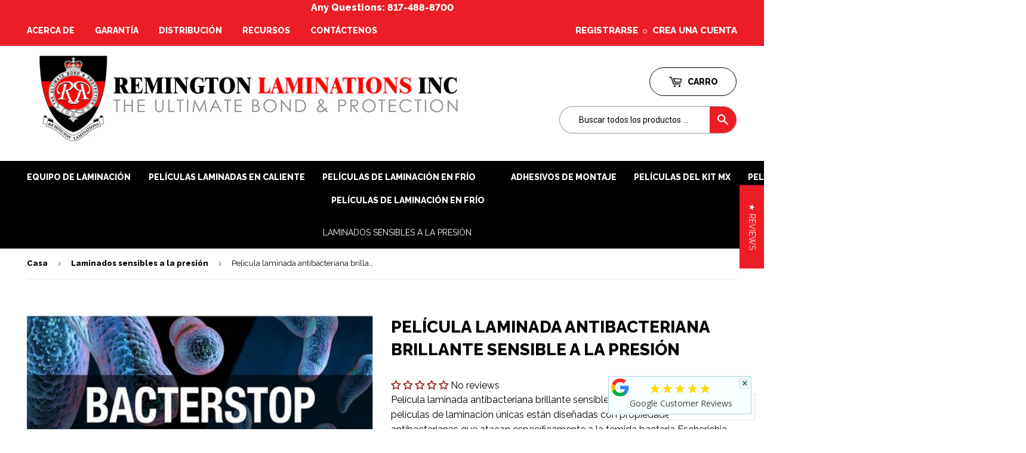

--- FILE ---
content_type: text/html; charset=utf-8
request_url: https://remingtonlaminations.com/es/collections/pressure-sensitive-laminates/products/pressure-sensitive-gloss-antibacterial-laminating-film
body_size: 41185
content:

<!doctype html>
<!--[if lt IE 7]><html class="no-js lt-ie9 lt-ie8 lt-ie7" lang="en"> <![endif]-->
<!--[if IE 7]><html class="no-js lt-ie9 lt-ie8" lang="en"> <![endif]-->
<!--[if IE 8]><html class="no-js lt-ie9" lang="en"> <![endif]-->
<!--[if IE 9 ]><html class="ie9 no-js"> <![endif]-->
<!--[if (gt IE 9)|!(IE)]><!--> <html class="no-touch no-js"> <!--<![endif]-->
<head>
<meta name="msvalidate.01" content="BBD6E42DA56C5FE7FA7B3B66C0A410DB" />
  
  
  
  
  <!-- Basic page needs ================================================== -->
  <meta charset="utf-8">
  <meta http-equiv="X-UA-Compatible" content="IE=edge,chrome=1">

  

  <!-- Title and description ================================================== -->
  <title>
  Película laminada antibacteriana brillante sensible a la presión &ndash; Remington Laminations
  </title>


  
    <meta name="description" content="Película laminada antibacteriana brillante sensible a la presión.Estas nuevas películas de laminación únicas están diseñadas con propiedades antibacterianas que atacan específicamente a la temida bacteria Escherichia Coli E. Coli, así como a la infección por Staphylococcus Aureusstaph.n). Los resultados de pruebas de l">
  

  <!-- Product meta ================================================== -->
  
<meta property="og:site_name" content="Remington Laminations">
<meta property="og:url" content="https://remingtonlaminations.com/es/products/pressure-sensitive-gloss-antibacterial-laminating-film">
<meta property="og:title" content="Película laminada antibacteriana brillante sensible a la presión">
<meta property="og:type" content="product">
<meta property="og:description" content="Película laminada antibacteriana brillante sensible a la presión.Estas nuevas películas de laminación únicas están diseñadas con propiedades antibacterianas que atacan específicamente a la temida bacteria Escherichia Coli E. Coli, así como a la infección por Staphylococcus Aureusstaph.n). Los resultados de pruebas de l"><meta property="og:price:amount" content="161.00">
  <meta property="og:price:currency" content="USD"><meta property="og:image" content="http://remingtonlaminations.com/cdn/shop/products/AntiBacterialLaminatingFilm900_1024x1024.jpg?v=1588697732">
<meta property="og:image:secure_url" content="https://remingtonlaminations.com/cdn/shop/products/AntiBacterialLaminatingFilm900_1024x1024.jpg?v=1588697732">


  <meta name="twitter:site" content="@RemingtonLamina">


  <meta name="twitter:card" content="summary_large_image">
  <meta name="twitter:image" content="https://remingtonlaminations.com/cdn/shop/products/AntiBacterialLaminatingFilm900_1024x1024.jpg?v=1588697732">
  <meta name="twitter:image:width" content="480">
  <meta name="twitter:image:height" content="480">

<meta name="twitter:title" content="Película laminada antibacteriana brillante sensible a la presión">
<meta name="twitter:description" content="Película laminada antibacteriana brillante sensible a la presión.Estas nuevas películas de laminación únicas están diseñadas con propiedades antibacterianas que atacan específicamente a la temida bacteria Escherichia Coli E. Coli, así como a la infección por Staphylococcus Aureusstaph.n). Los resultados de pruebas de l">


  <!-- Helpers ================================================== -->
  <link rel="canonical" href="https://remingtonlaminations.com/es/products/pressure-sensitive-gloss-antibacterial-laminating-film">
  <meta name="viewport" content="width=device-width,initial-scale=1">

  <!-- CSS ================================================== -->
  <link href="//remingtonlaminations.com/cdn/shop/t/2/assets/theme.scss.css?v=155244397176874954601712866609" rel="stylesheet" type="text/css" media="all" />
  <link href="//remingtonlaminations.com/cdn/shop/t/2/assets/custom.scss.css?v=30031289876186206541497021335" rel="stylesheet" type="text/css" media="all" />
  
  
  
  <link href="//fonts.googleapis.com/css?family=Raleway:600,800" rel="stylesheet" type="text/css" media="all" />


  
    
    
    <link href="//fonts.googleapis.com/css?family=Roboto:400" rel="stylesheet" type="text/css" media="all" />
  


  



  <!-- Header hook for plugins ================================================== -->
  <script>window.performance && window.performance.mark && window.performance.mark('shopify.content_for_header.start');</script><meta name="google-site-verification" content="Nfzc0S6IscW801fVMtnSRzlCSuQEV-Csa96ZwcqrXnU">
<meta name="facebook-domain-verification" content="ypik1sr0a1pl851rnwgbwiemq4glqe">
<meta id="shopify-digital-wallet" name="shopify-digital-wallet" content="/18288423/digital_wallets/dialog">
<meta name="shopify-checkout-api-token" content="352fa5a0db5d8dbd9c24444c5e9e89ec">
<meta id="in-context-paypal-metadata" data-shop-id="18288423" data-venmo-supported="true" data-environment="production" data-locale="es_ES" data-paypal-v4="true" data-currency="USD">
<link rel="alternate" hreflang="x-default" href="https://remingtonlaminations.com/products/pressure-sensitive-gloss-antibacterial-laminating-film">
<link rel="alternate" hreflang="en" href="https://remingtonlaminations.com/products/pressure-sensitive-gloss-antibacterial-laminating-film">
<link rel="alternate" hreflang="es" href="https://remingtonlaminations.com/es/products/pressure-sensitive-gloss-antibacterial-laminating-film">
<link rel="alternate" type="application/json+oembed" href="https://remingtonlaminations.com/es/products/pressure-sensitive-gloss-antibacterial-laminating-film.oembed">
<script async="async" src="/checkouts/internal/preloads.js?locale=es-US"></script>
<link rel="preconnect" href="https://shop.app" crossorigin="anonymous">
<script async="async" src="https://shop.app/checkouts/internal/preloads.js?locale=es-US&shop_id=18288423" crossorigin="anonymous"></script>
<script id="apple-pay-shop-capabilities" type="application/json">{"shopId":18288423,"countryCode":"US","currencyCode":"USD","merchantCapabilities":["supports3DS"],"merchantId":"gid:\/\/shopify\/Shop\/18288423","merchantName":"Remington Laminations","requiredBillingContactFields":["postalAddress","email","phone"],"requiredShippingContactFields":["postalAddress","email","phone"],"shippingType":"shipping","supportedNetworks":["visa","masterCard","amex","discover","elo","jcb"],"total":{"type":"pending","label":"Remington Laminations","amount":"1.00"},"shopifyPaymentsEnabled":true,"supportsSubscriptions":true}</script>
<script id="shopify-features" type="application/json">{"accessToken":"352fa5a0db5d8dbd9c24444c5e9e89ec","betas":["rich-media-storefront-analytics"],"domain":"remingtonlaminations.com","predictiveSearch":true,"shopId":18288423,"locale":"es"}</script>
<script>var Shopify = Shopify || {};
Shopify.shop = "remingtonlaminations.myshopify.com";
Shopify.locale = "es";
Shopify.currency = {"active":"USD","rate":"1.0"};
Shopify.country = "US";
Shopify.theme = {"name":"Supply","id":163376899,"schema_name":"Supply","schema_version":"2.0.4","theme_store_id":679,"role":"main"};
Shopify.theme.handle = "null";
Shopify.theme.style = {"id":null,"handle":null};
Shopify.cdnHost = "remingtonlaminations.com/cdn";
Shopify.routes = Shopify.routes || {};
Shopify.routes.root = "/es/";</script>
<script type="module">!function(o){(o.Shopify=o.Shopify||{}).modules=!0}(window);</script>
<script>!function(o){function n(){var o=[];function n(){o.push(Array.prototype.slice.apply(arguments))}return n.q=o,n}var t=o.Shopify=o.Shopify||{};t.loadFeatures=n(),t.autoloadFeatures=n()}(window);</script>
<script>
  window.ShopifyPay = window.ShopifyPay || {};
  window.ShopifyPay.apiHost = "shop.app\/pay";
  window.ShopifyPay.redirectState = null;
</script>
<script id="shop-js-analytics" type="application/json">{"pageType":"product"}</script>
<script defer="defer" async type="module" src="//remingtonlaminations.com/cdn/shopifycloud/shop-js/modules/v2/client.init-shop-cart-sync_CvZOh8Af.es.esm.js"></script>
<script defer="defer" async type="module" src="//remingtonlaminations.com/cdn/shopifycloud/shop-js/modules/v2/chunk.common_3Rxs6Qxh.esm.js"></script>
<script type="module">
  await import("//remingtonlaminations.com/cdn/shopifycloud/shop-js/modules/v2/client.init-shop-cart-sync_CvZOh8Af.es.esm.js");
await import("//remingtonlaminations.com/cdn/shopifycloud/shop-js/modules/v2/chunk.common_3Rxs6Qxh.esm.js");

  window.Shopify.SignInWithShop?.initShopCartSync?.({"fedCMEnabled":true,"windoidEnabled":true});

</script>
<script>
  window.Shopify = window.Shopify || {};
  if (!window.Shopify.featureAssets) window.Shopify.featureAssets = {};
  window.Shopify.featureAssets['shop-js'] = {"shop-cart-sync":["modules/v2/client.shop-cart-sync_rmK0axmV.es.esm.js","modules/v2/chunk.common_3Rxs6Qxh.esm.js"],"init-fed-cm":["modules/v2/client.init-fed-cm_ZaR7zFve.es.esm.js","modules/v2/chunk.common_3Rxs6Qxh.esm.js"],"shop-button":["modules/v2/client.shop-button_DtKRgnFY.es.esm.js","modules/v2/chunk.common_3Rxs6Qxh.esm.js"],"shop-cash-offers":["modules/v2/client.shop-cash-offers_CD08217J.es.esm.js","modules/v2/chunk.common_3Rxs6Qxh.esm.js","modules/v2/chunk.modal_DPIzVVvN.esm.js"],"init-windoid":["modules/v2/client.init-windoid_B42Q2JHR.es.esm.js","modules/v2/chunk.common_3Rxs6Qxh.esm.js"],"shop-toast-manager":["modules/v2/client.shop-toast-manager_BhL87v9O.es.esm.js","modules/v2/chunk.common_3Rxs6Qxh.esm.js"],"init-shop-email-lookup-coordinator":["modules/v2/client.init-shop-email-lookup-coordinator_CFAE-OH8.es.esm.js","modules/v2/chunk.common_3Rxs6Qxh.esm.js"],"init-shop-cart-sync":["modules/v2/client.init-shop-cart-sync_CvZOh8Af.es.esm.js","modules/v2/chunk.common_3Rxs6Qxh.esm.js"],"avatar":["modules/v2/client.avatar_BTnouDA3.es.esm.js"],"pay-button":["modules/v2/client.pay-button_x3Sl_UWF.es.esm.js","modules/v2/chunk.common_3Rxs6Qxh.esm.js"],"init-customer-accounts":["modules/v2/client.init-customer-accounts_DwzgN7WB.es.esm.js","modules/v2/client.shop-login-button_Bwv8tzNm.es.esm.js","modules/v2/chunk.common_3Rxs6Qxh.esm.js","modules/v2/chunk.modal_DPIzVVvN.esm.js"],"init-shop-for-new-customer-accounts":["modules/v2/client.init-shop-for-new-customer-accounts_l0dYgp_m.es.esm.js","modules/v2/client.shop-login-button_Bwv8tzNm.es.esm.js","modules/v2/chunk.common_3Rxs6Qxh.esm.js","modules/v2/chunk.modal_DPIzVVvN.esm.js"],"shop-login-button":["modules/v2/client.shop-login-button_Bwv8tzNm.es.esm.js","modules/v2/chunk.common_3Rxs6Qxh.esm.js","modules/v2/chunk.modal_DPIzVVvN.esm.js"],"init-customer-accounts-sign-up":["modules/v2/client.init-customer-accounts-sign-up_CqSuJy7r.es.esm.js","modules/v2/client.shop-login-button_Bwv8tzNm.es.esm.js","modules/v2/chunk.common_3Rxs6Qxh.esm.js","modules/v2/chunk.modal_DPIzVVvN.esm.js"],"shop-follow-button":["modules/v2/client.shop-follow-button_sMoqSZtr.es.esm.js","modules/v2/chunk.common_3Rxs6Qxh.esm.js","modules/v2/chunk.modal_DPIzVVvN.esm.js"],"checkout-modal":["modules/v2/client.checkout-modal_CwKmoEcx.es.esm.js","modules/v2/chunk.common_3Rxs6Qxh.esm.js","modules/v2/chunk.modal_DPIzVVvN.esm.js"],"lead-capture":["modules/v2/client.lead-capture_De9xQpTV.es.esm.js","modules/v2/chunk.common_3Rxs6Qxh.esm.js","modules/v2/chunk.modal_DPIzVVvN.esm.js"],"shop-login":["modules/v2/client.shop-login_DZKlOsWP.es.esm.js","modules/v2/chunk.common_3Rxs6Qxh.esm.js","modules/v2/chunk.modal_DPIzVVvN.esm.js"],"payment-terms":["modules/v2/client.payment-terms_WyOlUs-o.es.esm.js","modules/v2/chunk.common_3Rxs6Qxh.esm.js","modules/v2/chunk.modal_DPIzVVvN.esm.js"]};
</script>
<script>(function() {
  var isLoaded = false;
  function asyncLoad() {
    if (isLoaded) return;
    isLoaded = true;
    var urls = ["\/\/cdn.shopify.com\/proxy\/72d3c272323683d1ccafd53e8ce61a435c19298c7a3993493ad58222d8d63fee\/bingshoppingtool-t2app-prod.trafficmanager.net\/uet\/tracking_script?shop=remingtonlaminations.myshopify.com\u0026sp-cache-control=cHVibGljLCBtYXgtYWdlPTkwMA","https:\/\/d1o5e9vlirdalo.cloudfront.net\/vfLoader.js?pk=remingtonlaminationsincorporated\u0026e=prod\u0026shop=remingtonlaminations.myshopify.com","https:\/\/meggnotec.ams3.digitaloceanspaces.com\/sfy\/assets\/eInykqJupEicmzF\/js\/widget.js?shop=remingtonlaminations.myshopify.com"];
    for (var i = 0; i < urls.length; i++) {
      var s = document.createElement('script');
      s.type = 'text/javascript';
      s.async = true;
      s.src = urls[i];
      var x = document.getElementsByTagName('script')[0];
      x.parentNode.insertBefore(s, x);
    }
  };
  if(window.attachEvent) {
    window.attachEvent('onload', asyncLoad);
  } else {
    window.addEventListener('load', asyncLoad, false);
  }
})();</script>
<script id="__st">var __st={"a":18288423,"offset":-21600,"reqid":"5972cce1-70e2-4781-9412-a221ebe0db15-1768693186","pageurl":"remingtonlaminations.com\/es\/collections\/pressure-sensitive-laminates\/products\/pressure-sensitive-gloss-antibacterial-laminating-film","u":"f52c605bbf0a","p":"product","rtyp":"product","rid":4594730893401};</script>
<script>window.ShopifyPaypalV4VisibilityTracking = true;</script>
<script id="captcha-bootstrap">!function(){'use strict';const t='contact',e='account',n='new_comment',o=[[t,t],['blogs',n],['comments',n],[t,'customer']],c=[[e,'customer_login'],[e,'guest_login'],[e,'recover_customer_password'],[e,'create_customer']],r=t=>t.map((([t,e])=>`form[action*='/${t}']:not([data-nocaptcha='true']) input[name='form_type'][value='${e}']`)).join(','),a=t=>()=>t?[...document.querySelectorAll(t)].map((t=>t.form)):[];function s(){const t=[...o],e=r(t);return a(e)}const i='password',u='form_key',d=['recaptcha-v3-token','g-recaptcha-response','h-captcha-response',i],f=()=>{try{return window.sessionStorage}catch{return}},m='__shopify_v',_=t=>t.elements[u];function p(t,e,n=!1){try{const o=window.sessionStorage,c=JSON.parse(o.getItem(e)),{data:r}=function(t){const{data:e,action:n}=t;return t[m]||n?{data:e,action:n}:{data:t,action:n}}(c);for(const[e,n]of Object.entries(r))t.elements[e]&&(t.elements[e].value=n);n&&o.removeItem(e)}catch(o){console.error('form repopulation failed',{error:o})}}const l='form_type',E='cptcha';function T(t){t.dataset[E]=!0}const w=window,h=w.document,L='Shopify',v='ce_forms',y='captcha';let A=!1;((t,e)=>{const n=(g='f06e6c50-85a8-45c8-87d0-21a2b65856fe',I='https://cdn.shopify.com/shopifycloud/storefront-forms-hcaptcha/ce_storefront_forms_captcha_hcaptcha.v1.5.2.iife.js',D={infoText:'Protegido por hCaptcha',privacyText:'Privacidad',termsText:'Términos'},(t,e,n)=>{const o=w[L][v],c=o.bindForm;if(c)return c(t,g,e,D).then(n);var r;o.q.push([[t,g,e,D],n]),r=I,A||(h.body.append(Object.assign(h.createElement('script'),{id:'captcha-provider',async:!0,src:r})),A=!0)});var g,I,D;w[L]=w[L]||{},w[L][v]=w[L][v]||{},w[L][v].q=[],w[L][y]=w[L][y]||{},w[L][y].protect=function(t,e){n(t,void 0,e),T(t)},Object.freeze(w[L][y]),function(t,e,n,w,h,L){const[v,y,A,g]=function(t,e,n){const i=e?o:[],u=t?c:[],d=[...i,...u],f=r(d),m=r(i),_=r(d.filter((([t,e])=>n.includes(e))));return[a(f),a(m),a(_),s()]}(w,h,L),I=t=>{const e=t.target;return e instanceof HTMLFormElement?e:e&&e.form},D=t=>v().includes(t);t.addEventListener('submit',(t=>{const e=I(t);if(!e)return;const n=D(e)&&!e.dataset.hcaptchaBound&&!e.dataset.recaptchaBound,o=_(e),c=g().includes(e)&&(!o||!o.value);(n||c)&&t.preventDefault(),c&&!n&&(function(t){try{if(!f())return;!function(t){const e=f();if(!e)return;const n=_(t);if(!n)return;const o=n.value;o&&e.removeItem(o)}(t);const e=Array.from(Array(32),(()=>Math.random().toString(36)[2])).join('');!function(t,e){_(t)||t.append(Object.assign(document.createElement('input'),{type:'hidden',name:u})),t.elements[u].value=e}(t,e),function(t,e){const n=f();if(!n)return;const o=[...t.querySelectorAll(`input[type='${i}']`)].map((({name:t})=>t)),c=[...d,...o],r={};for(const[a,s]of new FormData(t).entries())c.includes(a)||(r[a]=s);n.setItem(e,JSON.stringify({[m]:1,action:t.action,data:r}))}(t,e)}catch(e){console.error('failed to persist form',e)}}(e),e.submit())}));const S=(t,e)=>{t&&!t.dataset[E]&&(n(t,e.some((e=>e===t))),T(t))};for(const o of['focusin','change'])t.addEventListener(o,(t=>{const e=I(t);D(e)&&S(e,y())}));const B=e.get('form_key'),M=e.get(l),P=B&&M;t.addEventListener('DOMContentLoaded',(()=>{const t=y();if(P)for(const e of t)e.elements[l].value===M&&p(e,B);[...new Set([...A(),...v().filter((t=>'true'===t.dataset.shopifyCaptcha))])].forEach((e=>S(e,t)))}))}(h,new URLSearchParams(w.location.search),n,t,e,['guest_login'])})(!0,!0)}();</script>
<script integrity="sha256-4kQ18oKyAcykRKYeNunJcIwy7WH5gtpwJnB7kiuLZ1E=" data-source-attribution="shopify.loadfeatures" defer="defer" src="//remingtonlaminations.com/cdn/shopifycloud/storefront/assets/storefront/load_feature-a0a9edcb.js" crossorigin="anonymous"></script>
<script crossorigin="anonymous" defer="defer" src="//remingtonlaminations.com/cdn/shopifycloud/storefront/assets/shopify_pay/storefront-65b4c6d7.js?v=20250812"></script>
<script data-source-attribution="shopify.dynamic_checkout.dynamic.init">var Shopify=Shopify||{};Shopify.PaymentButton=Shopify.PaymentButton||{isStorefrontPortableWallets:!0,init:function(){window.Shopify.PaymentButton.init=function(){};var t=document.createElement("script");t.src="https://remingtonlaminations.com/cdn/shopifycloud/portable-wallets/latest/portable-wallets.es.js",t.type="module",document.head.appendChild(t)}};
</script>
<script data-source-attribution="shopify.dynamic_checkout.buyer_consent">
  function portableWalletsHideBuyerConsent(e){var t=document.getElementById("shopify-buyer-consent"),n=document.getElementById("shopify-subscription-policy-button");t&&n&&(t.classList.add("hidden"),t.setAttribute("aria-hidden","true"),n.removeEventListener("click",e))}function portableWalletsShowBuyerConsent(e){var t=document.getElementById("shopify-buyer-consent"),n=document.getElementById("shopify-subscription-policy-button");t&&n&&(t.classList.remove("hidden"),t.removeAttribute("aria-hidden"),n.addEventListener("click",e))}window.Shopify?.PaymentButton&&(window.Shopify.PaymentButton.hideBuyerConsent=portableWalletsHideBuyerConsent,window.Shopify.PaymentButton.showBuyerConsent=portableWalletsShowBuyerConsent);
</script>
<script data-source-attribution="shopify.dynamic_checkout.cart.bootstrap">document.addEventListener("DOMContentLoaded",(function(){function t(){return document.querySelector("shopify-accelerated-checkout-cart, shopify-accelerated-checkout")}if(t())Shopify.PaymentButton.init();else{new MutationObserver((function(e,n){t()&&(Shopify.PaymentButton.init(),n.disconnect())})).observe(document.body,{childList:!0,subtree:!0})}}));
</script>
<link id="shopify-accelerated-checkout-styles" rel="stylesheet" media="screen" href="https://remingtonlaminations.com/cdn/shopifycloud/portable-wallets/latest/accelerated-checkout-backwards-compat.css" crossorigin="anonymous">
<style id="shopify-accelerated-checkout-cart">
        #shopify-buyer-consent {
  margin-top: 1em;
  display: inline-block;
  width: 100%;
}

#shopify-buyer-consent.hidden {
  display: none;
}

#shopify-subscription-policy-button {
  background: none;
  border: none;
  padding: 0;
  text-decoration: underline;
  font-size: inherit;
  cursor: pointer;
}

#shopify-subscription-policy-button::before {
  box-shadow: none;
}

      </style>

<script>window.performance && window.performance.mark && window.performance.mark('shopify.content_for_header.end');</script>

  

<!--[if lt IE 9]>
<script src="//cdnjs.cloudflare.com/ajax/libs/html5shiv/3.7.2/html5shiv.min.js" type="text/javascript"></script>
<script src="//remingtonlaminations.com/cdn/shop/t/2/assets/respond.min.js?v=1727" type="text/javascript"></script>
<link href="//remingtonlaminations.com/cdn/shop/t/2/assets/respond-proxy.html" id="respond-proxy" rel="respond-proxy" />
<link href="//remingtonlaminations.com/search?q=2944fb996761ffddd51aa62460e5b85c" id="respond-redirect" rel="respond-redirect" />
<script src="//remingtonlaminations.com/search?q=2944fb996761ffddd51aa62460e5b85c" type="text/javascript"></script>
<![endif]-->
<!--[if (lte IE 9) ]><script src="//remingtonlaminations.com/cdn/shop/t/2/assets/match-media.min.js?v=1727" type="text/javascript"></script><![endif]-->


  
  

  <script src="//ajax.googleapis.com/ajax/libs/jquery/1.11.0/jquery.min.js" type="text/javascript"></script>


  <!--[if (gt IE 9)|!(IE)]><!--><script src="//remingtonlaminations.com/cdn/shop/t/2/assets/vendor.js?v=77006336269012142731490298771" defer="defer"></script><!--<![endif]-->
  <!--[if lte IE 9]><script src="//remingtonlaminations.com/cdn/shop/t/2/assets/vendor.js?v=77006336269012142731490298771"></script><![endif]-->

  <!--[if (gt IE 9)|!(IE)]><!--><script src="//remingtonlaminations.com/cdn/shop/t/2/assets/theme.js?v=148225035957536518561499111509" defer="defer"></script><!--<![endif]-->
  <!--[if lte IE 9]><script src="//remingtonlaminations.com/cdn/shop/t/2/assets/theme.js?v=148225035957536518561499111509"></script><![endif]-->

  <link href="https://fonts.googleapis.com/css?family=Raleway" rel="stylesheet">
































<!-- BeginConsistentCartAddon -->  <script>    Shopify.customer_logged_in = false ;  Shopify.customer_email = "" ;  Shopify.log_uuids = true;    </script>  <!-- EndConsistentCartAddon -->
<!-- BEGIN app block: shopify://apps/judge-me-reviews/blocks/judgeme_core/61ccd3b1-a9f2-4160-9fe9-4fec8413e5d8 --><!-- Start of Judge.me Core -->






<link rel="dns-prefetch" href="https://cdnwidget.judge.me">
<link rel="dns-prefetch" href="https://cdn.judge.me">
<link rel="dns-prefetch" href="https://cdn1.judge.me">
<link rel="dns-prefetch" href="https://api.judge.me">

<script data-cfasync='false' class='jdgm-settings-script'>window.jdgmSettings={"pagination":5,"disable_web_reviews":false,"badge_no_review_text":"No reviews","badge_n_reviews_text":"{{ n }} review/reviews","hide_badge_preview_if_no_reviews":false,"badge_hide_text":false,"enforce_center_preview_badge":false,"widget_title":"Customer Reviews","widget_open_form_text":"Write a review","widget_close_form_text":"Cancel review","widget_refresh_page_text":"Refresh page","widget_summary_text":"Based on {{ number_of_reviews }} review/reviews","widget_no_review_text":"Be the first to write a review","widget_name_field_text":"Display name","widget_verified_name_field_text":"Verified Name (public)","widget_name_placeholder_text":"Display name","widget_required_field_error_text":"This field is required.","widget_email_field_text":"Email address","widget_verified_email_field_text":"Verified Email (private, can not be edited)","widget_email_placeholder_text":"Your email address","widget_email_field_error_text":"Please enter a valid email address.","widget_rating_field_text":"Rating","widget_review_title_field_text":"Review Title","widget_review_title_placeholder_text":"Give your review a title","widget_review_body_field_text":"Review content","widget_review_body_placeholder_text":"Start writing here...","widget_pictures_field_text":"Picture/Video (optional)","widget_submit_review_text":"Submit Review","widget_submit_verified_review_text":"Submit Verified Review","widget_submit_success_msg_with_auto_publish":"Thank you! Please refresh the page in a few moments to see your review. You can remove or edit your review by logging into \u003ca href='https://judge.me/login' target='_blank' rel='nofollow noopener'\u003eJudge.me\u003c/a\u003e","widget_submit_success_msg_no_auto_publish":"Thank you! Your review will be published as soon as it is approved by the shop admin. You can remove or edit your review by logging into \u003ca href='https://judge.me/login' target='_blank' rel='nofollow noopener'\u003eJudge.me\u003c/a\u003e","widget_show_default_reviews_out_of_total_text":"Showing {{ n_reviews_shown }} out of {{ n_reviews }} reviews.","widget_show_all_link_text":"Show all","widget_show_less_link_text":"Show less","widget_author_said_text":"{{ reviewer_name }} said:","widget_days_text":"{{ n }} days ago","widget_weeks_text":"{{ n }} week/weeks ago","widget_months_text":"{{ n }} month/months ago","widget_years_text":"{{ n }} year/years ago","widget_yesterday_text":"Yesterday","widget_today_text":"Today","widget_replied_text":"\u003e\u003e {{ shop_name }} replied:","widget_read_more_text":"Read more","widget_reviewer_name_as_initial":"","widget_rating_filter_color":"#fbcd0a","widget_rating_filter_see_all_text":"See all reviews","widget_sorting_most_recent_text":"Most Recent","widget_sorting_highest_rating_text":"Highest Rating","widget_sorting_lowest_rating_text":"Lowest Rating","widget_sorting_with_pictures_text":"Only Pictures","widget_sorting_most_helpful_text":"Most Helpful","widget_open_question_form_text":"Ask a question","widget_reviews_subtab_text":"Reviews","widget_questions_subtab_text":"Questions","widget_question_label_text":"Question","widget_answer_label_text":"Answer","widget_question_placeholder_text":"Write your question here","widget_submit_question_text":"Submit Question","widget_question_submit_success_text":"Thank you for your question! We will notify you once it gets answered.","verified_badge_text":"Verified","verified_badge_bg_color":"","verified_badge_text_color":"","verified_badge_placement":"left-of-reviewer-name","widget_review_max_height":"","widget_hide_border":false,"widget_social_share":true,"widget_thumb":false,"widget_review_location_show":false,"widget_location_format":"state_only","all_reviews_include_out_of_store_products":true,"all_reviews_out_of_store_text":"(out of store)","all_reviews_pagination":100,"all_reviews_product_name_prefix_text":"about","enable_review_pictures":true,"enable_question_anwser":false,"widget_theme":"default","review_date_format":"mm/dd/yyyy","default_sort_method":"most-recent","widget_product_reviews_subtab_text":"Product Reviews","widget_shop_reviews_subtab_text":"Shop Reviews","widget_other_products_reviews_text":"Reviews for other products","widget_store_reviews_subtab_text":"Store reviews","widget_no_store_reviews_text":"This store hasn't received any reviews yet","widget_web_restriction_product_reviews_text":"This product hasn't received any reviews yet","widget_no_items_text":"No items found","widget_show_more_text":"Show more","widget_write_a_store_review_text":"Write a Store Review","widget_other_languages_heading":"Reviews in Other Languages","widget_translate_review_text":"Translate review to {{ language }}","widget_translating_review_text":"Translating...","widget_show_original_translation_text":"Show original ({{ language }})","widget_translate_review_failed_text":"Review couldn't be translated.","widget_translate_review_retry_text":"Retry","widget_translate_review_try_again_later_text":"Try again later","show_product_url_for_grouped_product":false,"widget_sorting_pictures_first_text":"Pictures First","show_pictures_on_all_rev_page_mobile":false,"show_pictures_on_all_rev_page_desktop":false,"floating_tab_hide_mobile_install_preference":false,"floating_tab_button_name":"★ Reviews","floating_tab_title":"Let customers speak for us","floating_tab_button_color":"","floating_tab_button_background_color":"","floating_tab_url":"","floating_tab_url_enabled":false,"floating_tab_tab_style":"text","all_reviews_text_badge_text":"Customers rate us {{ shop.metafields.judgeme.all_reviews_rating | round: 1 }}/5 based on {{ shop.metafields.judgeme.all_reviews_count }} reviews.","all_reviews_text_badge_text_branded_style":"{{ shop.metafields.judgeme.all_reviews_rating | round: 1 }} out of 5 stars based on {{ shop.metafields.judgeme.all_reviews_count }} reviews","is_all_reviews_text_badge_a_link":false,"show_stars_for_all_reviews_text_badge":false,"all_reviews_text_badge_url":"","all_reviews_text_style":"branded","all_reviews_text_color_style":"judgeme_brand_color","all_reviews_text_color":"#108474","all_reviews_text_show_jm_brand":true,"featured_carousel_show_header":true,"featured_carousel_title":"Let customers speak for us","testimonials_carousel_title":"Customers are saying","videos_carousel_title":"Real customer stories","cards_carousel_title":"Customers are saying","featured_carousel_count_text":"from {{ n }} reviews","featured_carousel_add_link_to_all_reviews_page":false,"featured_carousel_url":"","featured_carousel_show_images":true,"featured_carousel_autoslide_interval":5,"featured_carousel_arrows_on_the_sides":false,"featured_carousel_height":250,"featured_carousel_width":80,"featured_carousel_image_size":0,"featured_carousel_image_height":250,"featured_carousel_arrow_color":"#eeeeee","verified_count_badge_style":"branded","verified_count_badge_orientation":"horizontal","verified_count_badge_color_style":"judgeme_brand_color","verified_count_badge_color":"#108474","is_verified_count_badge_a_link":false,"verified_count_badge_url":"","verified_count_badge_show_jm_brand":true,"widget_rating_preset_default":5,"widget_first_sub_tab":"product-reviews","widget_show_histogram":true,"widget_histogram_use_custom_color":false,"widget_pagination_use_custom_color":false,"widget_star_use_custom_color":false,"widget_verified_badge_use_custom_color":false,"widget_write_review_use_custom_color":false,"picture_reminder_submit_button":"Upload Pictures","enable_review_videos":true,"mute_video_by_default":false,"widget_sorting_videos_first_text":"Videos First","widget_review_pending_text":"Pending","featured_carousel_items_for_large_screen":3,"social_share_options_order":"Facebook,Twitter,Pinterest,LinkedIn","remove_microdata_snippet":false,"disable_json_ld":false,"enable_json_ld_products":false,"preview_badge_show_question_text":false,"preview_badge_no_question_text":"No questions","preview_badge_n_question_text":"{{ number_of_questions }} question/questions","qa_badge_show_icon":false,"qa_badge_position":"same-row","remove_judgeme_branding":true,"widget_add_search_bar":false,"widget_search_bar_placeholder":"Search","widget_sorting_verified_only_text":"Verified only","featured_carousel_theme":"default","featured_carousel_show_rating":true,"featured_carousel_show_title":true,"featured_carousel_show_body":true,"featured_carousel_show_date":false,"featured_carousel_show_reviewer":true,"featured_carousel_show_product":false,"featured_carousel_header_background_color":"#108474","featured_carousel_header_text_color":"#ffffff","featured_carousel_name_product_separator":"reviewed","featured_carousel_full_star_background":"#108474","featured_carousel_empty_star_background":"#dadada","featured_carousel_vertical_theme_background":"#f9fafb","featured_carousel_verified_badge_enable":true,"featured_carousel_verified_badge_color":"#108474","featured_carousel_border_style":"round","featured_carousel_review_line_length_limit":3,"featured_carousel_more_reviews_button_text":"Read more reviews","featured_carousel_view_product_button_text":"View product","all_reviews_page_load_reviews_on":"scroll","all_reviews_page_load_more_text":"Load More Reviews","disable_fb_tab_reviews":false,"enable_ajax_cdn_cache":false,"widget_advanced_speed_features":5,"widget_public_name_text":"displayed publicly like","default_reviewer_name":"John Smith","default_reviewer_name_has_non_latin":true,"widget_reviewer_anonymous":"Anonymous","medals_widget_title":"Judge.me Review Medals","medals_widget_background_color":"#f9fafb","medals_widget_position":"footer_all_pages","medals_widget_border_color":"#f9fafb","medals_widget_verified_text_position":"left","medals_widget_use_monochromatic_version":false,"medals_widget_elements_color":"#108474","show_reviewer_avatar":true,"widget_invalid_yt_video_url_error_text":"Not a YouTube video URL","widget_max_length_field_error_text":"Please enter no more than {0} characters.","widget_show_country_flag":false,"widget_show_collected_via_shop_app":true,"widget_verified_by_shop_badge_style":"light","widget_verified_by_shop_text":"Verified by Shop","widget_show_photo_gallery":false,"widget_load_with_code_splitting":true,"widget_ugc_install_preference":false,"widget_ugc_title":"Made by us, Shared by you","widget_ugc_subtitle":"Tag us to see your picture featured in our page","widget_ugc_arrows_color":"#ffffff","widget_ugc_primary_button_text":"Buy Now","widget_ugc_primary_button_background_color":"#108474","widget_ugc_primary_button_text_color":"#ffffff","widget_ugc_primary_button_border_width":"0","widget_ugc_primary_button_border_style":"none","widget_ugc_primary_button_border_color":"#108474","widget_ugc_primary_button_border_radius":"25","widget_ugc_secondary_button_text":"Load More","widget_ugc_secondary_button_background_color":"#ffffff","widget_ugc_secondary_button_text_color":"#108474","widget_ugc_secondary_button_border_width":"2","widget_ugc_secondary_button_border_style":"solid","widget_ugc_secondary_button_border_color":"#108474","widget_ugc_secondary_button_border_radius":"25","widget_ugc_reviews_button_text":"View Reviews","widget_ugc_reviews_button_background_color":"#ffffff","widget_ugc_reviews_button_text_color":"#108474","widget_ugc_reviews_button_border_width":"2","widget_ugc_reviews_button_border_style":"solid","widget_ugc_reviews_button_border_color":"#108474","widget_ugc_reviews_button_border_radius":"25","widget_ugc_reviews_button_link_to":"judgeme-reviews-page","widget_ugc_show_post_date":true,"widget_ugc_max_width":"800","widget_rating_metafield_value_type":true,"widget_primary_color":"#993333","widget_enable_secondary_color":true,"widget_secondary_color":"#F2EDF5","widget_summary_average_rating_text":"{{ average_rating }} out of 5","widget_media_grid_title":"Customer photos \u0026 videos","widget_media_grid_see_more_text":"See more","widget_round_style":false,"widget_show_product_medals":true,"widget_verified_by_judgeme_text":"Verified by Judge.me","widget_show_store_medals":true,"widget_verified_by_judgeme_text_in_store_medals":"Verified by Judge.me","widget_media_field_exceed_quantity_message":"Sorry, we can only accept {{ max_media }} for one review.","widget_media_field_exceed_limit_message":"{{ file_name }} is too large, please select a {{ media_type }} less than {{ size_limit }}MB.","widget_review_submitted_text":"Review Submitted!","widget_question_submitted_text":"Question Submitted!","widget_close_form_text_question":"Cancel","widget_write_your_answer_here_text":"Write your answer here","widget_enabled_branded_link":true,"widget_show_collected_by_judgeme":true,"widget_reviewer_name_color":"","widget_write_review_text_color":"","widget_write_review_bg_color":"","widget_collected_by_judgeme_text":"collected by Judge.me","widget_pagination_type":"standard","widget_load_more_text":"Load More","widget_load_more_color":"#108474","widget_full_review_text":"Full Review","widget_read_more_reviews_text":"Read More Reviews","widget_read_questions_text":"Read Questions","widget_questions_and_answers_text":"Questions \u0026 Answers","widget_verified_by_text":"Verified by","widget_verified_text":"Verified","widget_number_of_reviews_text":"{{ number_of_reviews }} reviews","widget_back_button_text":"Back","widget_next_button_text":"Next","widget_custom_forms_filter_button":"Filters","custom_forms_style":"horizontal","widget_show_review_information":false,"how_reviews_are_collected":"How reviews are collected?","widget_show_review_keywords":true,"widget_gdpr_statement":"How we use your data: We'll only contact you about the review you left, and only if necessary. By submitting your review, you agree to Judge.me's \u003ca href='https://judge.me/terms' target='_blank' rel='nofollow noopener'\u003eterms\u003c/a\u003e, \u003ca href='https://judge.me/privacy' target='_blank' rel='nofollow noopener'\u003eprivacy\u003c/a\u003e and \u003ca href='https://judge.me/content-policy' target='_blank' rel='nofollow noopener'\u003econtent\u003c/a\u003e policies.","widget_multilingual_sorting_enabled":false,"widget_translate_review_content_enabled":false,"widget_translate_review_content_method":"manual","popup_widget_review_selection":"automatically_with_pictures","popup_widget_round_border_style":true,"popup_widget_show_title":true,"popup_widget_show_body":true,"popup_widget_show_reviewer":false,"popup_widget_show_product":true,"popup_widget_show_pictures":true,"popup_widget_use_review_picture":true,"popup_widget_show_on_home_page":true,"popup_widget_show_on_product_page":true,"popup_widget_show_on_collection_page":true,"popup_widget_show_on_cart_page":true,"popup_widget_position":"bottom_left","popup_widget_first_review_delay":5,"popup_widget_duration":5,"popup_widget_interval":5,"popup_widget_review_count":5,"popup_widget_hide_on_mobile":true,"review_snippet_widget_round_border_style":true,"review_snippet_widget_card_color":"#FFFFFF","review_snippet_widget_slider_arrows_background_color":"#FFFFFF","review_snippet_widget_slider_arrows_color":"#000000","review_snippet_widget_star_color":"#108474","show_product_variant":false,"all_reviews_product_variant_label_text":"Variant: ","widget_show_verified_branding":false,"widget_ai_summary_title":"Customers say","widget_ai_summary_disclaimer":"AI-powered review summary based on recent customer reviews","widget_show_ai_summary":false,"widget_show_ai_summary_bg":false,"widget_show_review_title_input":true,"redirect_reviewers_invited_via_email":"external_form","request_store_review_after_product_review":false,"request_review_other_products_in_order":false,"review_form_color_scheme":"default","review_form_corner_style":"square","review_form_star_color":{},"review_form_text_color":"#333333","review_form_background_color":"#ffffff","review_form_field_background_color":"#fafafa","review_form_button_color":{},"review_form_button_text_color":"#ffffff","review_form_modal_overlay_color":"#000000","review_content_screen_title_text":"How would you rate this product?","review_content_introduction_text":"We would love it if you would share a bit about your experience.","store_review_form_title_text":"How would you rate this store?","store_review_form_introduction_text":"We would love it if you would share a bit about your experience.","show_review_guidance_text":true,"one_star_review_guidance_text":"Poor","five_star_review_guidance_text":"Great","customer_information_screen_title_text":"About you","customer_information_introduction_text":"Please tell us more about you.","custom_questions_screen_title_text":"Your experience in more detail","custom_questions_introduction_text":"Here are a few questions to help us understand more about your experience.","review_submitted_screen_title_text":"Thanks for your review!","review_submitted_screen_thank_you_text":"We are processing it and it will appear on the store soon.","review_submitted_screen_email_verification_text":"Please confirm your email by clicking the link we just sent you. This helps us keep reviews authentic.","review_submitted_request_store_review_text":"Would you like to share your experience of shopping with us?","review_submitted_review_other_products_text":"Would you like to review these products?","store_review_screen_title_text":"Would you like to share your experience of shopping with us?","store_review_introduction_text":"We value your feedback and use it to improve. Please share any thoughts or suggestions you have.","reviewer_media_screen_title_picture_text":"Share a picture","reviewer_media_introduction_picture_text":"Upload a photo to support your review.","reviewer_media_screen_title_video_text":"Share a video","reviewer_media_introduction_video_text":"Upload a video to support your review.","reviewer_media_screen_title_picture_or_video_text":"Share a picture or video","reviewer_media_introduction_picture_or_video_text":"Upload a photo or video to support your review.","reviewer_media_youtube_url_text":"Paste your Youtube URL here","advanced_settings_next_step_button_text":"Next","advanced_settings_close_review_button_text":"Close","modal_write_review_flow":false,"write_review_flow_required_text":"Required","write_review_flow_privacy_message_text":"We respect your privacy.","write_review_flow_anonymous_text":"Post review as anonymous","write_review_flow_visibility_text":"This won't be visible to other customers.","write_review_flow_multiple_selection_help_text":"Select as many as you like","write_review_flow_single_selection_help_text":"Select one option","write_review_flow_required_field_error_text":"This field is required","write_review_flow_invalid_email_error_text":"Please enter a valid email address","write_review_flow_max_length_error_text":"Max. {{ max_length }} characters.","write_review_flow_media_upload_text":"\u003cb\u003eClick to upload\u003c/b\u003e or drag and drop","write_review_flow_gdpr_statement":"We'll only contact you about your review if necessary. By submitting your review, you agree to our \u003ca href='https://judge.me/terms' target='_blank' rel='nofollow noopener'\u003eterms and conditions\u003c/a\u003e and \u003ca href='https://judge.me/privacy' target='_blank' rel='nofollow noopener'\u003eprivacy policy\u003c/a\u003e.","rating_only_reviews_enabled":false,"show_negative_reviews_help_screen":false,"new_review_flow_help_screen_rating_threshold":3,"negative_review_resolution_screen_title_text":"Tell us more","negative_review_resolution_text":"Your experience matters to us. If there were issues with your purchase, we're here to help. Feel free to reach out to us, we'd love the opportunity to make things right.","negative_review_resolution_button_text":"Contact us","negative_review_resolution_proceed_with_review_text":"Leave a review","negative_review_resolution_subject":"Issue with purchase from {{ shop_name }}.{{ order_name }}","preview_badge_collection_page_install_status":false,"widget_review_custom_css":"","preview_badge_custom_css":"","preview_badge_stars_count":"5-stars","featured_carousel_custom_css":"","floating_tab_custom_css":"","all_reviews_widget_custom_css":"","medals_widget_custom_css":"","verified_badge_custom_css":"","all_reviews_text_custom_css":"","transparency_badges_collected_via_store_invite":false,"transparency_badges_from_another_provider":false,"transparency_badges_collected_from_store_visitor":false,"transparency_badges_collected_by_verified_review_provider":false,"transparency_badges_earned_reward":false,"transparency_badges_collected_via_store_invite_text":"Review collected via store invitation","transparency_badges_from_another_provider_text":"Review collected from another provider","transparency_badges_collected_from_store_visitor_text":"Review collected from a store visitor","transparency_badges_written_in_google_text":"Review written in Google","transparency_badges_written_in_etsy_text":"Review written in Etsy","transparency_badges_written_in_shop_app_text":"Review written in Shop App","transparency_badges_earned_reward_text":"Review earned a reward for future purchase","product_review_widget_per_page":10,"widget_store_review_label_text":"Review about the store","checkout_comment_extension_title_on_product_page":"Customer Comments","checkout_comment_extension_num_latest_comment_show":5,"checkout_comment_extension_format":"name_and_timestamp","checkout_comment_customer_name":"last_initial","checkout_comment_comment_notification":true,"preview_badge_collection_page_install_preference":false,"preview_badge_home_page_install_preference":false,"preview_badge_product_page_install_preference":false,"review_widget_install_preference":"","review_carousel_install_preference":false,"floating_reviews_tab_install_preference":"none","verified_reviews_count_badge_install_preference":false,"all_reviews_text_install_preference":false,"review_widget_best_location":false,"judgeme_medals_install_preference":false,"review_widget_revamp_enabled":false,"review_widget_qna_enabled":false,"review_widget_header_theme":"minimal","review_widget_widget_title_enabled":true,"review_widget_header_text_size":"medium","review_widget_header_text_weight":"regular","review_widget_average_rating_style":"compact","review_widget_bar_chart_enabled":true,"review_widget_bar_chart_type":"numbers","review_widget_bar_chart_style":"standard","review_widget_expanded_media_gallery_enabled":false,"review_widget_reviews_section_theme":"standard","review_widget_image_style":"thumbnails","review_widget_review_image_ratio":"square","review_widget_stars_size":"medium","review_widget_verified_badge":"standard_text","review_widget_review_title_text_size":"medium","review_widget_review_text_size":"medium","review_widget_review_text_length":"medium","review_widget_number_of_columns_desktop":3,"review_widget_carousel_transition_speed":5,"review_widget_custom_questions_answers_display":"always","review_widget_button_text_color":"#FFFFFF","review_widget_text_color":"#000000","review_widget_lighter_text_color":"#7B7B7B","review_widget_corner_styling":"soft","review_widget_review_word_singular":"review","review_widget_review_word_plural":"reviews","review_widget_voting_label":"Helpful?","review_widget_shop_reply_label":"Reply from {{ shop_name }}:","review_widget_filters_title":"Filters","qna_widget_question_word_singular":"Question","qna_widget_question_word_plural":"Questions","qna_widget_answer_reply_label":"Answer from {{ answerer_name }}:","qna_content_screen_title_text":"Ask a question about this product","qna_widget_question_required_field_error_text":"Please enter your question.","qna_widget_flow_gdpr_statement":"We'll only contact you about your question if necessary. By submitting your question, you agree to our \u003ca href='https://judge.me/terms' target='_blank' rel='nofollow noopener'\u003eterms and conditions\u003c/a\u003e and \u003ca href='https://judge.me/privacy' target='_blank' rel='nofollow noopener'\u003eprivacy policy\u003c/a\u003e.","qna_widget_question_submitted_text":"Thanks for your question!","qna_widget_close_form_text_question":"Close","qna_widget_question_submit_success_text":"We’ll notify you by email when your question is answered.","all_reviews_widget_v2025_enabled":false,"all_reviews_widget_v2025_header_theme":"default","all_reviews_widget_v2025_widget_title_enabled":true,"all_reviews_widget_v2025_header_text_size":"medium","all_reviews_widget_v2025_header_text_weight":"regular","all_reviews_widget_v2025_average_rating_style":"compact","all_reviews_widget_v2025_bar_chart_enabled":true,"all_reviews_widget_v2025_bar_chart_type":"numbers","all_reviews_widget_v2025_bar_chart_style":"standard","all_reviews_widget_v2025_expanded_media_gallery_enabled":false,"all_reviews_widget_v2025_show_store_medals":true,"all_reviews_widget_v2025_show_photo_gallery":true,"all_reviews_widget_v2025_show_review_keywords":false,"all_reviews_widget_v2025_show_ai_summary":false,"all_reviews_widget_v2025_show_ai_summary_bg":false,"all_reviews_widget_v2025_add_search_bar":false,"all_reviews_widget_v2025_default_sort_method":"most-recent","all_reviews_widget_v2025_reviews_per_page":10,"all_reviews_widget_v2025_reviews_section_theme":"default","all_reviews_widget_v2025_image_style":"thumbnails","all_reviews_widget_v2025_review_image_ratio":"square","all_reviews_widget_v2025_stars_size":"medium","all_reviews_widget_v2025_verified_badge":"bold_badge","all_reviews_widget_v2025_review_title_text_size":"medium","all_reviews_widget_v2025_review_text_size":"medium","all_reviews_widget_v2025_review_text_length":"medium","all_reviews_widget_v2025_number_of_columns_desktop":3,"all_reviews_widget_v2025_carousel_transition_speed":5,"all_reviews_widget_v2025_custom_questions_answers_display":"always","all_reviews_widget_v2025_show_product_variant":false,"all_reviews_widget_v2025_show_reviewer_avatar":true,"all_reviews_widget_v2025_reviewer_name_as_initial":"","all_reviews_widget_v2025_review_location_show":false,"all_reviews_widget_v2025_location_format":"","all_reviews_widget_v2025_show_country_flag":false,"all_reviews_widget_v2025_verified_by_shop_badge_style":"light","all_reviews_widget_v2025_social_share":false,"all_reviews_widget_v2025_social_share_options_order":"Facebook,Twitter,LinkedIn,Pinterest","all_reviews_widget_v2025_pagination_type":"standard","all_reviews_widget_v2025_button_text_color":"#FFFFFF","all_reviews_widget_v2025_text_color":"#000000","all_reviews_widget_v2025_lighter_text_color":"#7B7B7B","all_reviews_widget_v2025_corner_styling":"soft","all_reviews_widget_v2025_title":"Customer reviews","all_reviews_widget_v2025_ai_summary_title":"Customers say about this store","all_reviews_widget_v2025_no_review_text":"Be the first to write a review","platform":"shopify","branding_url":"https://app.judge.me/reviews","branding_text":"Powered by Judge.me","locale":"en","reply_name":"Remington Laminations","widget_version":"3.0","footer":true,"autopublish":true,"review_dates":true,"enable_custom_form":false,"shop_locale":"en","enable_multi_locales_translations":false,"show_review_title_input":true,"review_verification_email_status":"always","can_be_branded":false,"reply_name_text":"Remington Laminations"};</script> <style class='jdgm-settings-style'>.jdgm-xx{left:0}:root{--jdgm-primary-color: #933;--jdgm-secondary-color: #F2EDF5;--jdgm-star-color: #933;--jdgm-write-review-text-color: white;--jdgm-write-review-bg-color: #993333;--jdgm-paginate-color: #933;--jdgm-border-radius: 0;--jdgm-reviewer-name-color: #993333}.jdgm-histogram__bar-content{background-color:#933}.jdgm-rev[data-verified-buyer=true] .jdgm-rev__icon.jdgm-rev__icon:after,.jdgm-rev__buyer-badge.jdgm-rev__buyer-badge{color:white;background-color:#933}.jdgm-review-widget--small .jdgm-gallery.jdgm-gallery .jdgm-gallery__thumbnail-link:nth-child(8) .jdgm-gallery__thumbnail-wrapper.jdgm-gallery__thumbnail-wrapper:before{content:"See more"}@media only screen and (min-width: 768px){.jdgm-gallery.jdgm-gallery .jdgm-gallery__thumbnail-link:nth-child(8) .jdgm-gallery__thumbnail-wrapper.jdgm-gallery__thumbnail-wrapper:before{content:"See more"}}.jdgm-author-all-initials{display:none !important}.jdgm-author-last-initial{display:none !important}.jdgm-rev-widg__title{visibility:hidden}.jdgm-rev-widg__summary-text{visibility:hidden}.jdgm-prev-badge__text{visibility:hidden}.jdgm-rev__prod-link-prefix:before{content:'about'}.jdgm-rev__variant-label:before{content:'Variant: '}.jdgm-rev__out-of-store-text:before{content:'(out of store)'}@media only screen and (min-width: 768px){.jdgm-rev__pics .jdgm-rev_all-rev-page-picture-separator,.jdgm-rev__pics .jdgm-rev__product-picture{display:none}}@media only screen and (max-width: 768px){.jdgm-rev__pics .jdgm-rev_all-rev-page-picture-separator,.jdgm-rev__pics .jdgm-rev__product-picture{display:none}}.jdgm-preview-badge[data-template="product"]{display:none !important}.jdgm-preview-badge[data-template="collection"]{display:none !important}.jdgm-preview-badge[data-template="index"]{display:none !important}.jdgm-review-widget[data-from-snippet="true"]{display:none !important}.jdgm-verified-count-badget[data-from-snippet="true"]{display:none !important}.jdgm-carousel-wrapper[data-from-snippet="true"]{display:none !important}.jdgm-all-reviews-text[data-from-snippet="true"]{display:none !important}.jdgm-medals-section[data-from-snippet="true"]{display:none !important}.jdgm-ugc-media-wrapper[data-from-snippet="true"]{display:none !important}.jdgm-rev__transparency-badge[data-badge-type="review_collected_via_store_invitation"]{display:none !important}.jdgm-rev__transparency-badge[data-badge-type="review_collected_from_another_provider"]{display:none !important}.jdgm-rev__transparency-badge[data-badge-type="review_collected_from_store_visitor"]{display:none !important}.jdgm-rev__transparency-badge[data-badge-type="review_written_in_etsy"]{display:none !important}.jdgm-rev__transparency-badge[data-badge-type="review_written_in_google_business"]{display:none !important}.jdgm-rev__transparency-badge[data-badge-type="review_written_in_shop_app"]{display:none !important}.jdgm-rev__transparency-badge[data-badge-type="review_earned_for_future_purchase"]{display:none !important}.jdgm-review-snippet-widget .jdgm-rev-snippet-widget__cards-container .jdgm-rev-snippet-card{border-radius:8px;background:#fff}.jdgm-review-snippet-widget .jdgm-rev-snippet-widget__cards-container .jdgm-rev-snippet-card__rev-rating .jdgm-star{color:#108474}.jdgm-review-snippet-widget .jdgm-rev-snippet-widget__prev-btn,.jdgm-review-snippet-widget .jdgm-rev-snippet-widget__next-btn{border-radius:50%;background:#fff}.jdgm-review-snippet-widget .jdgm-rev-snippet-widget__prev-btn>svg,.jdgm-review-snippet-widget .jdgm-rev-snippet-widget__next-btn>svg{fill:#000}.jdgm-full-rev-modal.rev-snippet-widget .jm-mfp-container .jm-mfp-content,.jdgm-full-rev-modal.rev-snippet-widget .jm-mfp-container .jdgm-full-rev__icon,.jdgm-full-rev-modal.rev-snippet-widget .jm-mfp-container .jdgm-full-rev__pic-img,.jdgm-full-rev-modal.rev-snippet-widget .jm-mfp-container .jdgm-full-rev__reply{border-radius:8px}.jdgm-full-rev-modal.rev-snippet-widget .jm-mfp-container .jdgm-full-rev[data-verified-buyer="true"] .jdgm-full-rev__icon::after{border-radius:8px}.jdgm-full-rev-modal.rev-snippet-widget .jm-mfp-container .jdgm-full-rev .jdgm-rev__buyer-badge{border-radius:calc( 8px / 2 )}.jdgm-full-rev-modal.rev-snippet-widget .jm-mfp-container .jdgm-full-rev .jdgm-full-rev__replier::before{content:'Remington Laminations'}.jdgm-full-rev-modal.rev-snippet-widget .jm-mfp-container .jdgm-full-rev .jdgm-full-rev__product-button{border-radius:calc( 8px * 6 )}
</style> <style class='jdgm-settings-style'></style>

  
  
  
  <style class='jdgm-miracle-styles'>
  @-webkit-keyframes jdgm-spin{0%{-webkit-transform:rotate(0deg);-ms-transform:rotate(0deg);transform:rotate(0deg)}100%{-webkit-transform:rotate(359deg);-ms-transform:rotate(359deg);transform:rotate(359deg)}}@keyframes jdgm-spin{0%{-webkit-transform:rotate(0deg);-ms-transform:rotate(0deg);transform:rotate(0deg)}100%{-webkit-transform:rotate(359deg);-ms-transform:rotate(359deg);transform:rotate(359deg)}}@font-face{font-family:'JudgemeStar';src:url("[data-uri]") format("woff");font-weight:normal;font-style:normal}.jdgm-star{font-family:'JudgemeStar';display:inline !important;text-decoration:none !important;padding:0 4px 0 0 !important;margin:0 !important;font-weight:bold;opacity:1;-webkit-font-smoothing:antialiased;-moz-osx-font-smoothing:grayscale}.jdgm-star:hover{opacity:1}.jdgm-star:last-of-type{padding:0 !important}.jdgm-star.jdgm--on:before{content:"\e000"}.jdgm-star.jdgm--off:before{content:"\e001"}.jdgm-star.jdgm--half:before{content:"\e002"}.jdgm-widget *{margin:0;line-height:1.4;-webkit-box-sizing:border-box;-moz-box-sizing:border-box;box-sizing:border-box;-webkit-overflow-scrolling:touch}.jdgm-hidden{display:none !important;visibility:hidden !important}.jdgm-temp-hidden{display:none}.jdgm-spinner{width:40px;height:40px;margin:auto;border-radius:50%;border-top:2px solid #eee;border-right:2px solid #eee;border-bottom:2px solid #eee;border-left:2px solid #ccc;-webkit-animation:jdgm-spin 0.8s infinite linear;animation:jdgm-spin 0.8s infinite linear}.jdgm-prev-badge{display:block !important}

</style>


  
  
   


<script data-cfasync='false' class='jdgm-script'>
!function(e){window.jdgm=window.jdgm||{},jdgm.CDN_HOST="https://cdnwidget.judge.me/",jdgm.CDN_HOST_ALT="https://cdn2.judge.me/cdn/widget_frontend/",jdgm.API_HOST="https://api.judge.me/",jdgm.CDN_BASE_URL="https://cdn.shopify.com/extensions/019bc7fe-07a5-7fc5-85e3-4a4175980733/judgeme-extensions-296/assets/",
jdgm.docReady=function(d){(e.attachEvent?"complete"===e.readyState:"loading"!==e.readyState)?
setTimeout(d,0):e.addEventListener("DOMContentLoaded",d)},jdgm.loadCSS=function(d,t,o,a){
!o&&jdgm.loadCSS.requestedUrls.indexOf(d)>=0||(jdgm.loadCSS.requestedUrls.push(d),
(a=e.createElement("link")).rel="stylesheet",a.class="jdgm-stylesheet",a.media="nope!",
a.href=d,a.onload=function(){this.media="all",t&&setTimeout(t)},e.body.appendChild(a))},
jdgm.loadCSS.requestedUrls=[],jdgm.loadJS=function(e,d){var t=new XMLHttpRequest;
t.onreadystatechange=function(){4===t.readyState&&(Function(t.response)(),d&&d(t.response))},
t.open("GET",e),t.onerror=function(){if(e.indexOf(jdgm.CDN_HOST)===0&&jdgm.CDN_HOST_ALT!==jdgm.CDN_HOST){var f=e.replace(jdgm.CDN_HOST,jdgm.CDN_HOST_ALT);jdgm.loadJS(f,d)}},t.send()},jdgm.docReady((function(){(window.jdgmLoadCSS||e.querySelectorAll(
".jdgm-widget, .jdgm-all-reviews-page").length>0)&&(jdgmSettings.widget_load_with_code_splitting?
parseFloat(jdgmSettings.widget_version)>=3?jdgm.loadCSS(jdgm.CDN_HOST+"widget_v3/base.css"):
jdgm.loadCSS(jdgm.CDN_HOST+"widget/base.css"):jdgm.loadCSS(jdgm.CDN_HOST+"shopify_v2.css"),
jdgm.loadJS(jdgm.CDN_HOST+"loa"+"der.js"))}))}(document);
</script>
<noscript><link rel="stylesheet" type="text/css" media="all" href="https://cdnwidget.judge.me/shopify_v2.css"></noscript>

<!-- BEGIN app snippet: theme_fix_tags --><script>
  (function() {
    var jdgmThemeFixes = null;
    if (!jdgmThemeFixes) return;
    var thisThemeFix = jdgmThemeFixes[Shopify.theme.id];
    if (!thisThemeFix) return;

    if (thisThemeFix.html) {
      document.addEventListener("DOMContentLoaded", function() {
        var htmlDiv = document.createElement('div');
        htmlDiv.classList.add('jdgm-theme-fix-html');
        htmlDiv.innerHTML = thisThemeFix.html;
        document.body.append(htmlDiv);
      });
    };

    if (thisThemeFix.css) {
      var styleTag = document.createElement('style');
      styleTag.classList.add('jdgm-theme-fix-style');
      styleTag.innerHTML = thisThemeFix.css;
      document.head.append(styleTag);
    };

    if (thisThemeFix.js) {
      var scriptTag = document.createElement('script');
      scriptTag.classList.add('jdgm-theme-fix-script');
      scriptTag.innerHTML = thisThemeFix.js;
      document.head.append(scriptTag);
    };
  })();
</script>
<!-- END app snippet -->
<!-- End of Judge.me Core -->



<!-- END app block --><script src="https://cdn.shopify.com/extensions/019bc7fe-07a5-7fc5-85e3-4a4175980733/judgeme-extensions-296/assets/loader.js" type="text/javascript" defer="defer"></script>
<link href="https://monorail-edge.shopifysvc.com" rel="dns-prefetch">
<script>(function(){if ("sendBeacon" in navigator && "performance" in window) {try {var session_token_from_headers = performance.getEntriesByType('navigation')[0].serverTiming.find(x => x.name == '_s').description;} catch {var session_token_from_headers = undefined;}var session_cookie_matches = document.cookie.match(/_shopify_s=([^;]*)/);var session_token_from_cookie = session_cookie_matches && session_cookie_matches.length === 2 ? session_cookie_matches[1] : "";var session_token = session_token_from_headers || session_token_from_cookie || "";function handle_abandonment_event(e) {var entries = performance.getEntries().filter(function(entry) {return /monorail-edge.shopifysvc.com/.test(entry.name);});if (!window.abandonment_tracked && entries.length === 0) {window.abandonment_tracked = true;var currentMs = Date.now();var navigation_start = performance.timing.navigationStart;var payload = {shop_id: 18288423,url: window.location.href,navigation_start,duration: currentMs - navigation_start,session_token,page_type: "product"};window.navigator.sendBeacon("https://monorail-edge.shopifysvc.com/v1/produce", JSON.stringify({schema_id: "online_store_buyer_site_abandonment/1.1",payload: payload,metadata: {event_created_at_ms: currentMs,event_sent_at_ms: currentMs}}));}}window.addEventListener('pagehide', handle_abandonment_event);}}());</script>
<script id="web-pixels-manager-setup">(function e(e,d,r,n,o){if(void 0===o&&(o={}),!Boolean(null===(a=null===(i=window.Shopify)||void 0===i?void 0:i.analytics)||void 0===a?void 0:a.replayQueue)){var i,a;window.Shopify=window.Shopify||{};var t=window.Shopify;t.analytics=t.analytics||{};var s=t.analytics;s.replayQueue=[],s.publish=function(e,d,r){return s.replayQueue.push([e,d,r]),!0};try{self.performance.mark("wpm:start")}catch(e){}var l=function(){var e={modern:/Edge?\/(1{2}[4-9]|1[2-9]\d|[2-9]\d{2}|\d{4,})\.\d+(\.\d+|)|Firefox\/(1{2}[4-9]|1[2-9]\d|[2-9]\d{2}|\d{4,})\.\d+(\.\d+|)|Chrom(ium|e)\/(9{2}|\d{3,})\.\d+(\.\d+|)|(Maci|X1{2}).+ Version\/(15\.\d+|(1[6-9]|[2-9]\d|\d{3,})\.\d+)([,.]\d+|)( \(\w+\)|)( Mobile\/\w+|) Safari\/|Chrome.+OPR\/(9{2}|\d{3,})\.\d+\.\d+|(CPU[ +]OS|iPhone[ +]OS|CPU[ +]iPhone|CPU IPhone OS|CPU iPad OS)[ +]+(15[._]\d+|(1[6-9]|[2-9]\d|\d{3,})[._]\d+)([._]\d+|)|Android:?[ /-](13[3-9]|1[4-9]\d|[2-9]\d{2}|\d{4,})(\.\d+|)(\.\d+|)|Android.+Firefox\/(13[5-9]|1[4-9]\d|[2-9]\d{2}|\d{4,})\.\d+(\.\d+|)|Android.+Chrom(ium|e)\/(13[3-9]|1[4-9]\d|[2-9]\d{2}|\d{4,})\.\d+(\.\d+|)|SamsungBrowser\/([2-9]\d|\d{3,})\.\d+/,legacy:/Edge?\/(1[6-9]|[2-9]\d|\d{3,})\.\d+(\.\d+|)|Firefox\/(5[4-9]|[6-9]\d|\d{3,})\.\d+(\.\d+|)|Chrom(ium|e)\/(5[1-9]|[6-9]\d|\d{3,})\.\d+(\.\d+|)([\d.]+$|.*Safari\/(?![\d.]+ Edge\/[\d.]+$))|(Maci|X1{2}).+ Version\/(10\.\d+|(1[1-9]|[2-9]\d|\d{3,})\.\d+)([,.]\d+|)( \(\w+\)|)( Mobile\/\w+|) Safari\/|Chrome.+OPR\/(3[89]|[4-9]\d|\d{3,})\.\d+\.\d+|(CPU[ +]OS|iPhone[ +]OS|CPU[ +]iPhone|CPU IPhone OS|CPU iPad OS)[ +]+(10[._]\d+|(1[1-9]|[2-9]\d|\d{3,})[._]\d+)([._]\d+|)|Android:?[ /-](13[3-9]|1[4-9]\d|[2-9]\d{2}|\d{4,})(\.\d+|)(\.\d+|)|Mobile Safari.+OPR\/([89]\d|\d{3,})\.\d+\.\d+|Android.+Firefox\/(13[5-9]|1[4-9]\d|[2-9]\d{2}|\d{4,})\.\d+(\.\d+|)|Android.+Chrom(ium|e)\/(13[3-9]|1[4-9]\d|[2-9]\d{2}|\d{4,})\.\d+(\.\d+|)|Android.+(UC? ?Browser|UCWEB|U3)[ /]?(15\.([5-9]|\d{2,})|(1[6-9]|[2-9]\d|\d{3,})\.\d+)\.\d+|SamsungBrowser\/(5\.\d+|([6-9]|\d{2,})\.\d+)|Android.+MQ{2}Browser\/(14(\.(9|\d{2,})|)|(1[5-9]|[2-9]\d|\d{3,})(\.\d+|))(\.\d+|)|K[Aa][Ii]OS\/(3\.\d+|([4-9]|\d{2,})\.\d+)(\.\d+|)/},d=e.modern,r=e.legacy,n=navigator.userAgent;return n.match(d)?"modern":n.match(r)?"legacy":"unknown"}(),u="modern"===l?"modern":"legacy",c=(null!=n?n:{modern:"",legacy:""})[u],f=function(e){return[e.baseUrl,"/wpm","/b",e.hashVersion,"modern"===e.buildTarget?"m":"l",".js"].join("")}({baseUrl:d,hashVersion:r,buildTarget:u}),m=function(e){var d=e.version,r=e.bundleTarget,n=e.surface,o=e.pageUrl,i=e.monorailEndpoint;return{emit:function(e){var a=e.status,t=e.errorMsg,s=(new Date).getTime(),l=JSON.stringify({metadata:{event_sent_at_ms:s},events:[{schema_id:"web_pixels_manager_load/3.1",payload:{version:d,bundle_target:r,page_url:o,status:a,surface:n,error_msg:t},metadata:{event_created_at_ms:s}}]});if(!i)return console&&console.warn&&console.warn("[Web Pixels Manager] No Monorail endpoint provided, skipping logging."),!1;try{return self.navigator.sendBeacon.bind(self.navigator)(i,l)}catch(e){}var u=new XMLHttpRequest;try{return u.open("POST",i,!0),u.setRequestHeader("Content-Type","text/plain"),u.send(l),!0}catch(e){return console&&console.warn&&console.warn("[Web Pixels Manager] Got an unhandled error while logging to Monorail."),!1}}}}({version:r,bundleTarget:l,surface:e.surface,pageUrl:self.location.href,monorailEndpoint:e.monorailEndpoint});try{o.browserTarget=l,function(e){var d=e.src,r=e.async,n=void 0===r||r,o=e.onload,i=e.onerror,a=e.sri,t=e.scriptDataAttributes,s=void 0===t?{}:t,l=document.createElement("script"),u=document.querySelector("head"),c=document.querySelector("body");if(l.async=n,l.src=d,a&&(l.integrity=a,l.crossOrigin="anonymous"),s)for(var f in s)if(Object.prototype.hasOwnProperty.call(s,f))try{l.dataset[f]=s[f]}catch(e){}if(o&&l.addEventListener("load",o),i&&l.addEventListener("error",i),u)u.appendChild(l);else{if(!c)throw new Error("Did not find a head or body element to append the script");c.appendChild(l)}}({src:f,async:!0,onload:function(){if(!function(){var e,d;return Boolean(null===(d=null===(e=window.Shopify)||void 0===e?void 0:e.analytics)||void 0===d?void 0:d.initialized)}()){var d=window.webPixelsManager.init(e)||void 0;if(d){var r=window.Shopify.analytics;r.replayQueue.forEach((function(e){var r=e[0],n=e[1],o=e[2];d.publishCustomEvent(r,n,o)})),r.replayQueue=[],r.publish=d.publishCustomEvent,r.visitor=d.visitor,r.initialized=!0}}},onerror:function(){return m.emit({status:"failed",errorMsg:"".concat(f," has failed to load")})},sri:function(e){var d=/^sha384-[A-Za-z0-9+/=]+$/;return"string"==typeof e&&d.test(e)}(c)?c:"",scriptDataAttributes:o}),m.emit({status:"loading"})}catch(e){m.emit({status:"failed",errorMsg:(null==e?void 0:e.message)||"Unknown error"})}}})({shopId: 18288423,storefrontBaseUrl: "https://remingtonlaminations.com",extensionsBaseUrl: "https://extensions.shopifycdn.com/cdn/shopifycloud/web-pixels-manager",monorailEndpoint: "https://monorail-edge.shopifysvc.com/unstable/produce_batch",surface: "storefront-renderer",enabledBetaFlags: ["2dca8a86"],webPixelsConfigList: [{"id":"1480228953","configuration":"{\"ti\":\"109000298\",\"endpoint\":\"https:\/\/bat.bing.com\/action\/0\"}","eventPayloadVersion":"v1","runtimeContext":"STRICT","scriptVersion":"5ee93563fe31b11d2d65e2f09a5229dc","type":"APP","apiClientId":2997493,"privacyPurposes":["ANALYTICS","MARKETING","SALE_OF_DATA"],"dataSharingAdjustments":{"protectedCustomerApprovalScopes":["read_customer_personal_data"]}},{"id":"885588057","configuration":"{\"webPixelName\":\"Judge.me\"}","eventPayloadVersion":"v1","runtimeContext":"STRICT","scriptVersion":"34ad157958823915625854214640f0bf","type":"APP","apiClientId":683015,"privacyPurposes":["ANALYTICS"],"dataSharingAdjustments":{"protectedCustomerApprovalScopes":["read_customer_email","read_customer_name","read_customer_personal_data","read_customer_phone"]}},{"id":"559153241","configuration":"{\"pixel_id\":\"506754955719527\",\"pixel_type\":\"facebook_pixel\"}","eventPayloadVersion":"v1","runtimeContext":"OPEN","scriptVersion":"ca16bc87fe92b6042fbaa3acc2fbdaa6","type":"APP","apiClientId":2329312,"privacyPurposes":["ANALYTICS","MARKETING","SALE_OF_DATA"],"dataSharingAdjustments":{"protectedCustomerApprovalScopes":["read_customer_address","read_customer_email","read_customer_name","read_customer_personal_data","read_customer_phone"]}},{"id":"444825689","configuration":"{\"config\":\"{\\\"google_tag_ids\\\":[\\\"G-7J6Q8DSW8G\\\",\\\"AW-1070485084\\\",\\\"GT-TXZ4SDG\\\"],\\\"target_country\\\":\\\"US\\\",\\\"gtag_events\\\":[{\\\"type\\\":\\\"begin_checkout\\\",\\\"action_label\\\":[\\\"G-7J6Q8DSW8G\\\",\\\"AW-1070485084\\\/9uWaCIWslooBENycuf4D\\\"]},{\\\"type\\\":\\\"search\\\",\\\"action_label\\\":[\\\"G-7J6Q8DSW8G\\\",\\\"AW-1070485084\\\/CBezCIislooBENycuf4D\\\"]},{\\\"type\\\":\\\"view_item\\\",\\\"action_label\\\":[\\\"G-7J6Q8DSW8G\\\",\\\"AW-1070485084\\\/bfVICP-rlooBENycuf4D\\\",\\\"MC-C3B3E2B1GL\\\"]},{\\\"type\\\":\\\"purchase\\\",\\\"action_label\\\":[\\\"G-7J6Q8DSW8G\\\",\\\"AW-1070485084\\\/7avuCPyrlooBENycuf4D\\\",\\\"MC-C3B3E2B1GL\\\"]},{\\\"type\\\":\\\"page_view\\\",\\\"action_label\\\":[\\\"G-7J6Q8DSW8G\\\",\\\"AW-1070485084\\\/yAWECPmrlooBENycuf4D\\\",\\\"MC-C3B3E2B1GL\\\"]},{\\\"type\\\":\\\"add_payment_info\\\",\\\"action_label\\\":[\\\"G-7J6Q8DSW8G\\\",\\\"AW-1070485084\\\/NsfFCPqvlooBENycuf4D\\\"]},{\\\"type\\\":\\\"add_to_cart\\\",\\\"action_label\\\":[\\\"G-7J6Q8DSW8G\\\",\\\"AW-1070485084\\\/dyXECIKslooBENycuf4D\\\"]}],\\\"enable_monitoring_mode\\\":false}\"}","eventPayloadVersion":"v1","runtimeContext":"OPEN","scriptVersion":"b2a88bafab3e21179ed38636efcd8a93","type":"APP","apiClientId":1780363,"privacyPurposes":[],"dataSharingAdjustments":{"protectedCustomerApprovalScopes":["read_customer_address","read_customer_email","read_customer_name","read_customer_personal_data","read_customer_phone"]}},{"id":"347701337","configuration":"{\"pixelCode\":\"CJ4I9VBC77U957217TSG\"}","eventPayloadVersion":"v1","runtimeContext":"STRICT","scriptVersion":"22e92c2ad45662f435e4801458fb78cc","type":"APP","apiClientId":4383523,"privacyPurposes":["ANALYTICS","MARKETING","SALE_OF_DATA"],"dataSharingAdjustments":{"protectedCustomerApprovalScopes":["read_customer_address","read_customer_email","read_customer_name","read_customer_personal_data","read_customer_phone"]}},{"id":"50167897","configuration":"{\"tagID\":\"2612435688122\"}","eventPayloadVersion":"v1","runtimeContext":"STRICT","scriptVersion":"18031546ee651571ed29edbe71a3550b","type":"APP","apiClientId":3009811,"privacyPurposes":["ANALYTICS","MARKETING","SALE_OF_DATA"],"dataSharingAdjustments":{"protectedCustomerApprovalScopes":["read_customer_address","read_customer_email","read_customer_name","read_customer_personal_data","read_customer_phone"]}},{"id":"shopify-app-pixel","configuration":"{}","eventPayloadVersion":"v1","runtimeContext":"STRICT","scriptVersion":"0450","apiClientId":"shopify-pixel","type":"APP","privacyPurposes":["ANALYTICS","MARKETING"]},{"id":"shopify-custom-pixel","eventPayloadVersion":"v1","runtimeContext":"LAX","scriptVersion":"0450","apiClientId":"shopify-pixel","type":"CUSTOM","privacyPurposes":["ANALYTICS","MARKETING"]}],isMerchantRequest: false,initData: {"shop":{"name":"Remington Laminations","paymentSettings":{"currencyCode":"USD"},"myshopifyDomain":"remingtonlaminations.myshopify.com","countryCode":"US","storefrontUrl":"https:\/\/remingtonlaminations.com\/es"},"customer":null,"cart":null,"checkout":null,"productVariants":[{"price":{"amount":161.0,"currencyCode":"USD"},"product":{"title":"Película laminada antibacteriana brillante sensible a la presión","vendor":"Remington Laminations","id":"4594730893401","untranslatedTitle":"Película laminada antibacteriana brillante sensible a la presión","url":"\/es\/products\/pressure-sensitive-gloss-antibacterial-laminating-film","type":""},"id":"31742853218393","image":{"src":"\/\/remingtonlaminations.com\/cdn\/shop\/products\/AntiBacterialLaminatingFilm900.jpg?v=1588697732"},"sku":"F138.054.150","title":"54 \"x 150 '","untranslatedTitle":"54\" x 150'"}],"purchasingCompany":null},},"https://remingtonlaminations.com/cdn","fcfee988w5aeb613cpc8e4bc33m6693e112",{"modern":"","legacy":""},{"shopId":"18288423","storefrontBaseUrl":"https:\/\/remingtonlaminations.com","extensionBaseUrl":"https:\/\/extensions.shopifycdn.com\/cdn\/shopifycloud\/web-pixels-manager","surface":"storefront-renderer","enabledBetaFlags":"[\"2dca8a86\"]","isMerchantRequest":"false","hashVersion":"fcfee988w5aeb613cpc8e4bc33m6693e112","publish":"custom","events":"[[\"page_viewed\",{}],[\"product_viewed\",{\"productVariant\":{\"price\":{\"amount\":161.0,\"currencyCode\":\"USD\"},\"product\":{\"title\":\"Película laminada antibacteriana brillante sensible a la presión\",\"vendor\":\"Remington Laminations\",\"id\":\"4594730893401\",\"untranslatedTitle\":\"Película laminada antibacteriana brillante sensible a la presión\",\"url\":\"\/es\/products\/pressure-sensitive-gloss-antibacterial-laminating-film\",\"type\":\"\"},\"id\":\"31742853218393\",\"image\":{\"src\":\"\/\/remingtonlaminations.com\/cdn\/shop\/products\/AntiBacterialLaminatingFilm900.jpg?v=1588697732\"},\"sku\":\"F138.054.150\",\"title\":\"54 \\\"x 150 '\",\"untranslatedTitle\":\"54\\\" x 150'\"}}]]"});</script><script>
  window.ShopifyAnalytics = window.ShopifyAnalytics || {};
  window.ShopifyAnalytics.meta = window.ShopifyAnalytics.meta || {};
  window.ShopifyAnalytics.meta.currency = 'USD';
  var meta = {"product":{"id":4594730893401,"gid":"gid:\/\/shopify\/Product\/4594730893401","vendor":"Remington Laminations","type":"","handle":"pressure-sensitive-gloss-antibacterial-laminating-film","variants":[{"id":31742853218393,"price":16100,"name":"Película laminada antibacteriana brillante sensible a la presión - 54 \"x 150 '","public_title":"54 \"x 150 '","sku":"F138.054.150"}],"remote":false},"page":{"pageType":"product","resourceType":"product","resourceId":4594730893401,"requestId":"5972cce1-70e2-4781-9412-a221ebe0db15-1768693186"}};
  for (var attr in meta) {
    window.ShopifyAnalytics.meta[attr] = meta[attr];
  }
</script>
<script class="analytics">
  (function () {
    var customDocumentWrite = function(content) {
      var jquery = null;

      if (window.jQuery) {
        jquery = window.jQuery;
      } else if (window.Checkout && window.Checkout.$) {
        jquery = window.Checkout.$;
      }

      if (jquery) {
        jquery('body').append(content);
      }
    };

    var hasLoggedConversion = function(token) {
      if (token) {
        return document.cookie.indexOf('loggedConversion=' + token) !== -1;
      }
      return false;
    }

    var setCookieIfConversion = function(token) {
      if (token) {
        var twoMonthsFromNow = new Date(Date.now());
        twoMonthsFromNow.setMonth(twoMonthsFromNow.getMonth() + 2);

        document.cookie = 'loggedConversion=' + token + '; expires=' + twoMonthsFromNow;
      }
    }

    var trekkie = window.ShopifyAnalytics.lib = window.trekkie = window.trekkie || [];
    if (trekkie.integrations) {
      return;
    }
    trekkie.methods = [
      'identify',
      'page',
      'ready',
      'track',
      'trackForm',
      'trackLink'
    ];
    trekkie.factory = function(method) {
      return function() {
        var args = Array.prototype.slice.call(arguments);
        args.unshift(method);
        trekkie.push(args);
        return trekkie;
      };
    };
    for (var i = 0; i < trekkie.methods.length; i++) {
      var key = trekkie.methods[i];
      trekkie[key] = trekkie.factory(key);
    }
    trekkie.load = function(config) {
      trekkie.config = config || {};
      trekkie.config.initialDocumentCookie = document.cookie;
      var first = document.getElementsByTagName('script')[0];
      var script = document.createElement('script');
      script.type = 'text/javascript';
      script.onerror = function(e) {
        var scriptFallback = document.createElement('script');
        scriptFallback.type = 'text/javascript';
        scriptFallback.onerror = function(error) {
                var Monorail = {
      produce: function produce(monorailDomain, schemaId, payload) {
        var currentMs = new Date().getTime();
        var event = {
          schema_id: schemaId,
          payload: payload,
          metadata: {
            event_created_at_ms: currentMs,
            event_sent_at_ms: currentMs
          }
        };
        return Monorail.sendRequest("https://" + monorailDomain + "/v1/produce", JSON.stringify(event));
      },
      sendRequest: function sendRequest(endpointUrl, payload) {
        // Try the sendBeacon API
        if (window && window.navigator && typeof window.navigator.sendBeacon === 'function' && typeof window.Blob === 'function' && !Monorail.isIos12()) {
          var blobData = new window.Blob([payload], {
            type: 'text/plain'
          });

          if (window.navigator.sendBeacon(endpointUrl, blobData)) {
            return true;
          } // sendBeacon was not successful

        } // XHR beacon

        var xhr = new XMLHttpRequest();

        try {
          xhr.open('POST', endpointUrl);
          xhr.setRequestHeader('Content-Type', 'text/plain');
          xhr.send(payload);
        } catch (e) {
          console.log(e);
        }

        return false;
      },
      isIos12: function isIos12() {
        return window.navigator.userAgent.lastIndexOf('iPhone; CPU iPhone OS 12_') !== -1 || window.navigator.userAgent.lastIndexOf('iPad; CPU OS 12_') !== -1;
      }
    };
    Monorail.produce('monorail-edge.shopifysvc.com',
      'trekkie_storefront_load_errors/1.1',
      {shop_id: 18288423,
      theme_id: 163376899,
      app_name: "storefront",
      context_url: window.location.href,
      source_url: "//remingtonlaminations.com/cdn/s/trekkie.storefront.cd680fe47e6c39ca5d5df5f0a32d569bc48c0f27.min.js"});

        };
        scriptFallback.async = true;
        scriptFallback.src = '//remingtonlaminations.com/cdn/s/trekkie.storefront.cd680fe47e6c39ca5d5df5f0a32d569bc48c0f27.min.js';
        first.parentNode.insertBefore(scriptFallback, first);
      };
      script.async = true;
      script.src = '//remingtonlaminations.com/cdn/s/trekkie.storefront.cd680fe47e6c39ca5d5df5f0a32d569bc48c0f27.min.js';
      first.parentNode.insertBefore(script, first);
    };
    trekkie.load(
      {"Trekkie":{"appName":"storefront","development":false,"defaultAttributes":{"shopId":18288423,"isMerchantRequest":null,"themeId":163376899,"themeCityHash":"11689648580959549863","contentLanguage":"es","currency":"USD","eventMetadataId":"a5b8046b-19e7-4eae-944c-9e2d57dd75fa"},"isServerSideCookieWritingEnabled":true,"monorailRegion":"shop_domain","enabledBetaFlags":["65f19447"]},"Session Attribution":{},"S2S":{"facebookCapiEnabled":true,"source":"trekkie-storefront-renderer","apiClientId":580111}}
    );

    var loaded = false;
    trekkie.ready(function() {
      if (loaded) return;
      loaded = true;

      window.ShopifyAnalytics.lib = window.trekkie;

      var originalDocumentWrite = document.write;
      document.write = customDocumentWrite;
      try { window.ShopifyAnalytics.merchantGoogleAnalytics.call(this); } catch(error) {};
      document.write = originalDocumentWrite;

      window.ShopifyAnalytics.lib.page(null,{"pageType":"product","resourceType":"product","resourceId":4594730893401,"requestId":"5972cce1-70e2-4781-9412-a221ebe0db15-1768693186","shopifyEmitted":true});

      var match = window.location.pathname.match(/checkouts\/(.+)\/(thank_you|post_purchase)/)
      var token = match? match[1]: undefined;
      if (!hasLoggedConversion(token)) {
        setCookieIfConversion(token);
        window.ShopifyAnalytics.lib.track("Viewed Product",{"currency":"USD","variantId":31742853218393,"productId":4594730893401,"productGid":"gid:\/\/shopify\/Product\/4594730893401","name":"Película laminada antibacteriana brillante sensible a la presión - 54 \"x 150 '","price":"161.00","sku":"F138.054.150","brand":"Remington Laminations","variant":"54 \"x 150 '","category":"","nonInteraction":true,"remote":false},undefined,undefined,{"shopifyEmitted":true});
      window.ShopifyAnalytics.lib.track("monorail:\/\/trekkie_storefront_viewed_product\/1.1",{"currency":"USD","variantId":31742853218393,"productId":4594730893401,"productGid":"gid:\/\/shopify\/Product\/4594730893401","name":"Película laminada antibacteriana brillante sensible a la presión - 54 \"x 150 '","price":"161.00","sku":"F138.054.150","brand":"Remington Laminations","variant":"54 \"x 150 '","category":"","nonInteraction":true,"remote":false,"referer":"https:\/\/remingtonlaminations.com\/es\/collections\/pressure-sensitive-laminates\/products\/pressure-sensitive-gloss-antibacterial-laminating-film"});
      }
    });


        var eventsListenerScript = document.createElement('script');
        eventsListenerScript.async = true;
        eventsListenerScript.src = "//remingtonlaminations.com/cdn/shopifycloud/storefront/assets/shop_events_listener-3da45d37.js";
        document.getElementsByTagName('head')[0].appendChild(eventsListenerScript);

})();</script>
  <script>
  if (!window.ga || (window.ga && typeof window.ga !== 'function')) {
    window.ga = function ga() {
      (window.ga.q = window.ga.q || []).push(arguments);
      if (window.Shopify && window.Shopify.analytics && typeof window.Shopify.analytics.publish === 'function') {
        window.Shopify.analytics.publish("ga_stub_called", {}, {sendTo: "google_osp_migration"});
      }
      console.error("Shopify's Google Analytics stub called with:", Array.from(arguments), "\nSee https://help.shopify.com/manual/promoting-marketing/pixels/pixel-migration#google for more information.");
    };
    if (window.Shopify && window.Shopify.analytics && typeof window.Shopify.analytics.publish === 'function') {
      window.Shopify.analytics.publish("ga_stub_initialized", {}, {sendTo: "google_osp_migration"});
    }
  }
</script>
<script
  defer
  src="https://remingtonlaminations.com/cdn/shopifycloud/perf-kit/shopify-perf-kit-3.0.4.min.js"
  data-application="storefront-renderer"
  data-shop-id="18288423"
  data-render-region="gcp-us-central1"
  data-page-type="product"
  data-theme-instance-id="163376899"
  data-theme-name="Supply"
  data-theme-version="2.0.4"
  data-monorail-region="shop_domain"
  data-resource-timing-sampling-rate="10"
  data-shs="true"
  data-shs-beacon="true"
  data-shs-export-with-fetch="true"
  data-shs-logs-sample-rate="1"
  data-shs-beacon-endpoint="https://remingtonlaminations.com/api/collect"
></script>
</head>

<body id="pelicula-laminada-antibacteriana-brillante-sensible-a-la-presion" class="template-product" >

  <div id="shopify-section-header" class="shopify-section header-section"><header class="site-header" role="banner" data-section-id="header" data-section-type="header-section">
  <div class="top-header ">
    <div class="wrapper">
      
          <div class="phone">
            <a href="tel:817-488-8700">Any Questions: 817-488-8700</a>
          </div>
        
      <div class="grid--full">
        
        <div class="grid-item large--one-seventh">
          <ul class="site-nav" id="accessibleNav">

  
    
    
      <li >
        <a href="/es/pages/about">Acerca de</a>
      </li>
    
  
    
    
      <li >
        <a href="/es/pages/warranty">Garantía</a>
      </li>
    
  
    
    
      <li >
        <a href="/es/pages/distribution">Distribución</a>
      </li>
    
  
    
    
      <li >
        <a href="/es/pages/resources">Recursos</a>
      </li>
    
  
    
    
      <li >
        <a href="/es/pages/contact">Contáctenos</a>
      </li>
    
  

  
    
      <li class="customer-navlink large--hide"><a href="/es/account/login" id="customer_login_link">Registrarse</a></li>
      <li class="customer-navlink large--hide"><a href="/es/account/register" id="customer_register_link">Crea una cuenta</a></li>
    
  
</ul>

        </div>
        <div class="grid-item large--one-third login">
          
            <div class="site-header--text-links medium-down--hide">
              

              
                <span class="site-header--meta-links medium-down--hide">
                  
                    <a href="/es/account/login" id="customer_login_link">Registrarse</a>
                    <span class="site-header--spacer">o</span>
                    <a href="/es/account/register" id="customer_register_link">Crea una cuenta</a>
                  
                </span>
              
            </div>
          
        </div>
      </div>

    </div>
  </div>
  <div class="wrapper">

    <div class="grid--full">
      <div class="grid-item large--nine-twelfths">
        
          <div class="h1 header-logo" itemscope itemtype="http://schema.org/Organization">
        
          
          
            <a href="/" itemprop="url">
              <img src="//remingtonlaminations.com/cdn/shop/files/remington-long-logo_751x.png?v=1613573589"
                   srcset="//remingtonlaminations.com/cdn/shop/files/remington-long-logo_751x.png?v=1613573589 1x, //remingtonlaminations.com/cdn/shop/files/remington-long-logo_751x@2x.png?v=1613573589 2x"
                   alt="Remington Laminations"
                   itemprop="logo">
            </a>
          
        
          </div>
        
      </div>

      <div class="grid-item large--three-twelfths text-center large--text-right">
        <a href="/cart" class="header-cart-btn cart-toggle">
          <span class="icon icon-cart"></span>
          Carro <span class="cart-count cart-badge--desktop hidden-count">0</span>
        </a>
        <form action="/search" method="get" class="search-bar" role="search">
  <input type="hidden" name="type" value="product">

  <input type="search" name="q" value="" placeholder="Buscar todos los productos ..." aria-label="Buscar todos los productos ...">
  <button type="submit" class="search-bar--submit icon-fallback-text">
    <span class="icon icon-search" aria-hidden="true"></span>
    <span class="fallback-text">Buscar</span>
  </button>
</form>

      </div>
    </div>

  </div>
</header>

<nav class="nav-bar" role="navigation">
  <div class="wrapper">
    <form action="/search" method="get" class="search-bar" role="search">
  <input type="hidden" name="type" value="product">

  <input type="search" name="q" value="" placeholder="Buscar todos los productos ..." aria-label="Buscar todos los productos ...">
  <button type="submit" class="search-bar--submit icon-fallback-text">
    <span class="icon icon-search" aria-hidden="true"></span>
    <span class="fallback-text">Buscar</span>
  </button>
</form>

    <ul class="site-nav main-nav" id="accessibleNav">
  
  <li class="large--hide">
    <a href="/">Casa</a>
  </li>
  
  
    
    
      <li >
        <a href="/es/collections/laminating-equipment">Equipo de laminación</a>
      </li>
    
  
    
    
      <li >
        <a href="/es/collections/low-temperature-laminating-films">Películas laminadas en caliente</a>
      </li>
    
  
    
    
      <li class="site-nav--has-dropdown site-nav--active" aria-haspopup="true">
        <a href="/es/collections/pressure-sensitive-laminates">
          Películas de laminación en frío
          <span class="icon-fallback-text">
            <span class="icon icon-arrow-down" aria-hidden="true"></span>
          </span>
        </a>
        <ul class="site-nav--dropdown">
          
            <li ><a href="/es/collections/3-mil-premium-psa-gloss-laminate">Laminados sensibles a la presión</a></li>
          
        </ul>
      </li>
    
  
    
    
      <li >
        <a href="/es/collections/mounting-adhesives">Adhesivos de montaje</a>
      </li>
    
  
    
    
      <li >
        <a href="/es/collections/motocross-graphics-products">Películas del kit MX</a>
      </li>
    
  
    
    
      <li >
        <a href="/es/collections/specialty-laminating-film">Películas especiales</a>
      </li>
    
  
    
    
      <li >
        <a href="/es/collections/dry-mount-tissue-heat-presses-heat-press-supplies">Productos de prensa de calor</a>
      </li>
    
  

  
    
      <li class="customer-navlink large--hide"><a href="/es/account/login" id="customer_login_link">Registrarse</a></li>
      <li class="customer-navlink large--hide"><a href="/es/account/register" id="customer_register_link">Crea una cuenta</a></li>
    
  
</ul>

  </div>
</nav>

<div id="mobileNavBar">
  <div class="display-table-cell">
    <a class="menu-toggle mobileNavBar-link"><span class="icon icon-hamburger"></span>Menú</a>
  </div>
  <div class="display-table-cell">
    <a href="/cart" class="cart-toggle mobileNavBar-link">
      <span class="icon icon-cart"></span>
      Carro <span class="cart-count hidden-count">0</span>
    </a>
  </div>
</div>


</div>
  <div id="shopify-section-header-nav" class="shopify-section"><style>


    .mega-menu .dropdown-list a{
        white-space: normal;
        color:#ED1D25;
    }
    .mega-menu .dropdown-list h4{
        text-align: center;
    }
    @media (min-width: 768px) {
        .mega-menu .dropdown-list{
            width: 100%;
        }
        .col1{
            float: left;
        }
        .mega-menu .dropdown-list h4{
            text-align: left;
        }
    }
    .dropdown-list.wide{
        min-width: 330px;
    }
    .dropdown-list.wide .dropdown-link{
        padding-left: 25px;
    }
    .dropdown-list p{
        font-weight: bold;
        text-transform: uppercase;
        padding: 10px 20px 0px;
        margin: 0;
        color: #c228a5;
    }
    .site-nav--dropdown a{
        padding: 0;
    }
</style>








<div class="w-nav" data-animation="default" data-collapse="medium" data-duration="400">
    <div class="container mobile-menu-center">

        <nav class="nav-bar" role="navigation">
            <div class="wrapper">
                <ul class="site-nav" id="accessibleNav">
                    
                        <li class="site-nav--has-dropdown">

                        
                        


                        

                        

                            

                            
                                <a class="nav-link w-nav-link" href="/es/collections/laminating-equipment">Equipo de laminación</a>
                            

                        

                        </li>

                
                        <li class="site-nav--has-dropdown">

                        
                        


                        

                        

                            

                            
                                <a class="nav-link w-nav-link" href="/es/collections/low-temperature-laminating-films">Películas laminadas en caliente</a>
                            

                        

                        </li>

                
                        <li class="site-nav--has-dropdown">

                        
                        


                        

                        

                            

                            
                                <div class="w-clearfix w-dropdown" data-delay="0" data-hover="1">
                                    <div class="dropdown nav-link w-dropdown-toggle">
                                        <div class="nav-text"><span>Películas de laminación en frío</span><a href="/es/collections/pressure-sensitive-laminates">Películas de laminación en frío</a></div>
                                        <div class="icon w-icon-dropdown-toggle"></div>
                                    </div>
                                    
                                    <nav class="dropdown-list w-dropdown-list pressure-sensitive-laminates ">
                                        
                                            
                                            
                                                <a class="dropdown-link w-dropdown-link" href="/es/collections/3-mil-premium-psa-gloss-laminate">Laminados sensibles a la presión</a>
                                            
                                        
                                    </nav>
                                </div>
                            

                        

                        </li>

                
                        <li class="site-nav--has-dropdown">

                        
                        


                        

                        

                            

                            
                                <a class="nav-link w-nav-link" href="/es/collections/mounting-adhesives">Adhesivos de montaje</a>
                            

                        

                        </li>

                
                        <li class="site-nav--has-dropdown">

                        
                        


                        

                        

                            
                                        <div class="w-clearfix w-dropdown mega-menu" data-delay="0" data-hover="1">
                                            <div class="dropdown nav-link w-dropdown-toggle">
                                                <div class="nav-text">Películas del kit MX</div>
                                                <div class="icon w-icon-dropdown-toggle"></div>
                                            </div>
                                            <div class="dropdown-list w-dropdown-list">
                                                <ul class="site-nav--dropdown">
                                                    
                                                        <li>
                                                        <div class="col1">
                                                            <h4>Motor Cross Kit Products</h4>

                                                                
                                                                    <a class="dropdown-link w-dropdown-link" href="/es/products/remiglossy-12">RemiGlossy 12 MX Kit Laminado</a>
                                                                
                                                                    <a class="dropdown-link w-dropdown-link" href="/es/products/remimatte-12-mx-kit-laminate">RemiMatte 12 MX Kit Laminate</a>
                                                                
                                                                    <a class="dropdown-link w-dropdown-link" href="/es/products/polar-grip-air-release-matte">Polar® Grip Air Matte</a>
                                                                
                                                                    <a class="dropdown-link w-dropdown-link" href="/es/products/polar-grip-gloss">Polar Grip Gloss</a>
                                                                
                                                                    <a class="dropdown-link w-dropdown-link" href="/es/products/polar-grip-matte">Polar Grip Matte</a>
                                                                
                                                                    <a class="dropdown-link w-dropdown-link" href="/es/products/remigrip-10-mx">Cinta de kit RemiGrip 10 MX</a>
                                                                
                                                                    <a class="dropdown-link w-dropdown-link" href="/es/products/zr-grip-12-54-x-150-non-slip-laminating-film">Z-Grip 12 antideslizante</a>
                                                                

                                                        </div>
                                                        </li>
                                                    
                                                        <li>
                                                        <div class="col1">
                                                            <h4>MX STARTUP KITS</h4>

                                                                
                                                                    <a class="dropdown-link w-dropdown-link" href="/es/products/mx-graphics-starter-kit-includes-laminator-vinyl-laminate">KIT DE ARRANQUE 230C</a>
                                                                

                                                        </div>
                                                        </li>
                                                    
                                                </ul>
                                            </div>
                                        </div>
                                    

                        

                        </li>

                
                        <li class="site-nav--has-dropdown">

                        
                        


                        

                        

                            

                            
                                <a class="nav-link w-nav-link" href="/es/collections/specialty-laminating-film">Películas especiales</a>
                            

                        

                        </li>

                
                        <li class="site-nav--has-dropdown">

                        
                        


                        

                        

                            

                            
                                <a class="nav-link w-nav-link" href="/es/collections/dry-mount-tissue-heat-presses-heat-press-supplies">Productos de prensa de calor</a>
                            

                        

                        </li>

                
            </ul>
            </div>
        </nav>

    </div>
</div>


</div>

  <main class="wrapper main-content" role="main">

    


<div id="shopify-section-product-template" class="shopify-section product-template-section">
<div id="ProductSection" data-section-id="product-template" data-section-type="product-template" data-zoom-toggle="zoom-in" data-zoom-enabled="false" data-related-enabled="" data-social-sharing="" data-show-compare-at-price="false" data-stock="true" data-incoming-transfer="false">





<nav class="breadcrumb" role="navigation" aria-label="breadcrumbs">
  <a href="/" title="Volver a la portada">Casa</a>

  

    
      <span class="divider" aria-hidden="true">&rsaquo;</span>
      
        
        <a href="/collections/pressure-sensitive-laminates" title="">Laminados sensibles a la presión</a>
      
    
    <span class="divider" aria-hidden="true">&rsaquo;</span>
    <span class="breadcrumb--truncate">Película laminada antibacteriana brillante sensible a la presión</span>

  
</nav>



<div class="grid" itemscope itemtype="http://schema.org/Product">
	<meta itemprop="url" content="https://remingtonlaminations.com/es/products/pressure-sensitive-gloss-antibacterial-laminating-film">
	<meta itemprop="image" content="//remingtonlaminations.com/cdn/shop/products/AntiBacterialLaminatingFilm900_grande.jpg?v=1588697732">

	<div class="grid-item large--one-half">
		<div class="grid">
			<div class="grid-item  text-center">
				<div class="product-photo-container" id="productPhoto">
					
					<img id="productPhotoImg" src="//remingtonlaminations.com/cdn/shop/products/AntiBacterialLaminatingFilm900_large.jpg?v=1588697732" alt="Película laminada antibacteriana brillante sensible a la presión" >
				</div>
				

			</div>
		</div>
	</div>

	<div class="grid-item large--one-half">

		<h1  itemprop="name">Película laminada antibacteriana brillante sensible a la presión</h1>
            <!-- Start of Judge.me code -->
      <div style='' class='jdgm-widget jdgm-preview-badge' data-id='4594730893401' data-auto-install='false'>
        <div style='display:none' class='jdgm-prev-badge' data-average-rating='0.00' data-number-of-reviews='0' data-number-of-questions='0'> <span class='jdgm-prev-badge__stars' data-score='0.00' tabindex='0' aria-label='0.00 stars' role='button'> <span class='jdgm-star jdgm--off'></span><span class='jdgm-star jdgm--off'></span><span class='jdgm-star jdgm--off'></span><span class='jdgm-star jdgm--off'></span><span class='jdgm-star jdgm--off'></span> </span> <span class='jdgm-prev-badge__text'> No reviews </span> </div>
      </div>
      <!-- End of Judge.me code -->
		

		<div class="product-description rte" itemprop="description">
			Película laminada antibacteriana brillante sensible a la presión.<span>Estas nuevas películas de laminación únicas están diseñadas con propiedades antibacterianas que atacan específicamente a la temida bacteria Escherichia Coli E. Coli, así como a la infección por Staphylococcus Aureusstaph.n). </span><span>Los resultados de pruebas de laboratorio externas obtuvieron una eliminación casi total de bacterias en el producto empacado en contacto con la película. La película de laminación antibacteriana mató 99.9 de bacterias de prueba en contacto con el área de superficie. Ideal para menús, gráficos, empaques y cualquier medio impreso que sea manejado continuamente por diferentes personas..</span>
		</div>
		

	 
		<div itemprop="offers" itemscope itemtype="http://schema.org/Offer">

			

			<meta itemprop="priceCurrency" content="USD">
			<meta itemprop="price" content="161.0">

          	
			<!-- Begin Google Shopping Microdata -->
			
			<div itemscope itemtype="http://schema.org/Product">
				<meta itemprop="sku" content="shopify_US_4594730893401_31742853218393">
				<meta itemprop="name" content="54 "x 150 '">
				<meta itemprop="mpn" content="F138.054.150">

				<div itemprop="offers" itemscope itemtype="http://schema.org/Offer">
					<meta itemprop="priceCurrency" content="USD"/>
					<meta itemprop="price" content="161.00">
					<meta itemprop="itemCondition" href="http://schema.org/NewCondition"/>
					<meta itemprop="availability" href="http://schema.org/InStock">
				</div>
			</div>
			
			<!-- End Google Shopping Microdata -->
          

			<ul class="inline-list product-meta">
				<li>
					<span id="productPrice-product-template" class="h1">
						





<small aria-hidden="true">$161.00</small>
<span class="visually-hidden">$161.00</span>

					</span>
				</li>
				
				
			</ul>

			<hr id="variantBreak">

			<link itemprop="availability" href="http://schema.org/InStock">

			<form action="/cart/add" method="post" enctype="multipart/form-data" id="addToCartForm">
				<select name="id" id="productSelect-product-template" class="product-variants product-variants-product-template">
					
						

							<option  selected="selected"  data-sku="F138.054.150" value="31742853218393">54 "x 150 ' - $161.00 USD</option>

						
					
				</select>

				
					<div class="grid-item large--three-eighths" style="padding-left: 0px;padding-top: 5px;">
						<label for="quantity" class="quantity-selector quantity-selector-product-template">Cantidad</label>
						<input type="number" id="quantity" name="quantity" value="1" min="1" class="quantity-selector">
					</div>
				
				<div class="grid-item large--one-half">
					<button type="submit" name="add" id="addToCart" class="btn">
						<span class="icon icon-cart"></span>
						<span id="addToCartText-product-template">Añadir al carrito</span>
					</button>
				</div>

				
					<span id="variantQuantity-product-template" class="variant-quantity ">
					 
					</span>
				

				

			</form>

			<hr>

		</div>



		
			



<div class="social-sharing is-default" data-permalink="https://remingtonlaminations.com/es/products/pressure-sensitive-gloss-antibacterial-laminating-film">
  <div class="grid-item large--three-eighths" style="padding:0px;">
    <label class="share-product">Share This Item</label>
    
  </div>
  <a target="_blank" href="//www.facebook.com/sharer.php?u=https://remingtonlaminations.com/es/products/pressure-sensitive-gloss-antibacterial-laminating-film" class="share-facebook" title="Compartir en Facebook">
      <span class="icon icon-facebook" aria-hidden="true"></span>
      <span class="share-title" aria-hidden="true">Compartir</span>
      <span class="visually-hidden">Compartir en Facebook</span>
    </a>
  

  
    <a target="_blank" href="//twitter.com/share?text=Pel%C3%ADcula%20laminada%20antibacteriana%20brillante%20sensible%20a%20la%20presi%C3%B3n&amp;url=https://remingtonlaminations.com/es/products/pressure-sensitive-gloss-antibacterial-laminating-film&amp;source=webclient" class="share-twitter" title="Tweet en Twitter">
      <span class="icon icon-twitter" aria-hidden="true"></span>
      <span class="share-title" aria-hidden="true">Pío</span>
      <span class="visually-hidden">Tweet en Twitter</span>
    </a>
  

  

    
      <a target="_blank" href="//pinterest.com/pin/create/button/?url=https://remingtonlaminations.com/es/products/pressure-sensitive-gloss-antibacterial-laminating-film&amp;media=http://remingtonlaminations.com/cdn/shop/products/AntiBacterialLaminatingFilm900_1024x1024.jpg?v=1588697732&amp;description=Pel%C3%ADcula%20laminada%20antibacteriana%20brillante%20sensible%20a%20la%20presi%C3%B3n" class="share-pinterest" title="Pin en Pinterest">
        <span class="icon icon-pinterest" aria-hidden="true"></span>
        <span class="share-title" aria-hidden="true">Pin it</span>
        <span class="visually-hidden">Pin en Pinterest</span>
      </a>
    

  

</div>

		

	</div>
</div>
	<div class="detail-container full-width">
		<div class="wrapper">
			<h1>Product Details</h1>
			<ul class="tabs">
				<li class="tab-link current" data-tab="tab-1">Details</li>
				<li class="tab-link" data-tab="tab-2">Faqs</li>
				<li class="tab-link" data-tab="tab-3">Reviews</li>
			</ul>

			<div id="tab-1" class="tab-content current">
				
			</div>
			<div id="tab-2" class="tab-content">
				
			</div>
			<div id="tab-3" class="tab-content">
				
			</div>

		</div>
		</div>


	
	





  <hr>
  <h2 class="h1">También recomendamos</h2>
  <div class="grid-uniform">
    
    
    
      
        
          












<div class="grid-item large--one-fifth medium--one-third small--one-half on-sale">

  <a href="/es/collections/pressure-sensitive-laminates/products/soft-touch-matte-psa" class="product-grid-item">
    <div class="product-grid-image">
      <div class="product-grid-image--centered">
        
        <img src="//remingtonlaminations.com/cdn/shop/products/Soft_Touch_Laminating_Film_600x600.jpg?v=1495653610" 
        srcset="//remingtonlaminations.com/cdn/shop/products/Soft_Touch_Laminating_Film_600x600.jpg?v=1495653610 1x, //remingtonlaminations.com/cdn/shop/products/Soft_Touch_Laminating_Film_600x600@2x.jpg?v=1495653610 2x"
        alt="Película de laminación suave al tacto Sensible a la presión">
      </div>
    </div>
      

    <p>Película de laminación suave al tacto Sensible a la presión</p>
      <!-- Start of Judge.me code -->
      <div style='' class='jdgm-widget jdgm-preview-badge' data-id='10418603843' data-auto-install='false'>
        <div style='display:none' class='jdgm-prev-badge' data-average-rating='0.00' data-number-of-reviews='0' data-number-of-questions='0'> <span class='jdgm-prev-badge__stars' data-score='0.00' tabindex='0' aria-label='0.00 stars' role='button'> <span class='jdgm-star jdgm--off'></span><span class='jdgm-star jdgm--off'></span><span class='jdgm-star jdgm--off'></span><span class='jdgm-star jdgm--off'></span><span class='jdgm-star jdgm--off'></span> </span> <span class='jdgm-prev-badge__text'> No reviews </span> </div>
      </div>
      <!-- End of Judge.me code -->
    <div class="product-item--price">
      <span class="h1 medium--left">
        
          <span class="visually-hidden">Precio de venta</span>
        
        





<small aria-hidden="true">$19.50</small>
<span class="visually-hidden">$19.50</span>

        
      </span>

      
    </div>

    
  </a>

</div>

        
      
    
      
        
          












<div class="grid-item large--one-fifth medium--one-third small--one-half">

  <a href="/es/collections/pressure-sensitive-laminates/products/remifrost-3" class="product-grid-item">
    <div class="product-grid-image">
      <div class="product-grid-image--centered">
        
        <img src="//remingtonlaminations.com/cdn/shop/products/Premium_Mounting_Adhesive_377581a8-a6ca-412e-a707-ebaacdf7b3f2_600x600.png?v=1494357008" 
        srcset="//remingtonlaminations.com/cdn/shop/products/Premium_Mounting_Adhesive_377581a8-a6ca-412e-a707-ebaacdf7b3f2_600x600.png?v=1494357008 1x, //remingtonlaminations.com/cdn/shop/products/Premium_Mounting_Adhesive_377581a8-a6ca-412e-a707-ebaacdf7b3f2_600x600@2x.png?v=1494357008 2x"
        alt="3 Mil UV Matte Laminating Film">
      </div>
    </div>
      

    <p>Película laminada mate UV de 3 mil</p>
      <!-- Start of Judge.me code -->
      <div style='' class='jdgm-widget jdgm-preview-badge' data-id='10027103299' data-auto-install='false'>
        <div style='display:none' class='jdgm-prev-badge' data-average-rating='0.00' data-number-of-reviews='0' data-number-of-questions='0'> <span class='jdgm-prev-badge__stars' data-score='0.00' tabindex='0' aria-label='0.00 stars' role='button'> <span class='jdgm-star jdgm--off'></span><span class='jdgm-star jdgm--off'></span><span class='jdgm-star jdgm--off'></span><span class='jdgm-star jdgm--off'></span><span class='jdgm-star jdgm--off'></span> </span> <span class='jdgm-prev-badge__text'> No reviews </span> </div>
      </div>
      <!-- End of Judge.me code -->
    <div class="product-item--price">
      <span class="h1 medium--left">
        
          <span class="visually-hidden">Precio regular</span>
        
        





<small aria-hidden="true">$182.00</small>
<span class="visually-hidden">$182.00</span>

        
      </span>

      
    </div>

    
  </a>

</div>

        
      
    
      
        
          












<div class="grid-item large--one-fifth medium--one-third small--one-half">

  <a href="/es/collections/pressure-sensitive-laminates/products/remicrystal-3-laminating-film" class="product-grid-item">
    <div class="product-grid-image">
      <div class="product-grid-image--centered">
        
        <img src="//remingtonlaminations.com/cdn/shop/products/3_Mil_Textured_Satin_Laminating_Film_5f737f8d-442a-43fd-9ecc-187d4ee32c75_600x600.jpg?v=1497029589" 
        srcset="//remingtonlaminations.com/cdn/shop/products/3_Mil_Textured_Satin_Laminating_Film_5f737f8d-442a-43fd-9ecc-187d4ee32c75_600x600.jpg?v=1497029589 1x, //remingtonlaminations.com/cdn/shop/products/3_Mil_Textured_Satin_Laminating_Film_5f737f8d-442a-43fd-9ecc-187d4ee32c75_600x600@2x.jpg?v=1497029589 2x"
        alt="3 Mil Textured Satin Laminating Film">
      </div>
    </div>
      

    <p>Película laminada RemiCrystal 3</p>
      <!-- Start of Judge.me code -->
      <div style='' class='jdgm-widget jdgm-preview-badge' data-id='10500230787' data-auto-install='false'>
        <div style='display:none' class='jdgm-prev-badge' data-average-rating='0.00' data-number-of-reviews='0' data-number-of-questions='0'> <span class='jdgm-prev-badge__stars' data-score='0.00' tabindex='0' aria-label='0.00 stars' role='button'> <span class='jdgm-star jdgm--off'></span><span class='jdgm-star jdgm--off'></span><span class='jdgm-star jdgm--off'></span><span class='jdgm-star jdgm--off'></span><span class='jdgm-star jdgm--off'></span> </span> <span class='jdgm-prev-badge__text'> No reviews </span> </div>
      </div>
      <!-- End of Judge.me code -->
    <div class="product-item--price">
      <span class="h1 medium--left">
        
          <span class="visually-hidden">Precio regular</span>
        
        





<small aria-hidden="true">$171.00</small>
<span class="visually-hidden">$171.00</span>

        
      </span>

      
    </div>

    
  </a>

</div>

        
      
    
      
        
          












<div class="grid-item large--one-fifth medium--one-third small--one-half">

  <a href="/es/collections/pressure-sensitive-laminates/products/3-mil-luster" class="product-grid-item">
    <div class="product-grid-image">
      <div class="product-grid-image--centered">
        
        <img src="//remingtonlaminations.com/cdn/shop/products/3_Mil_UV_Luster_Laminating_Film_600x600.jpg?v=1495476741" 
        srcset="//remingtonlaminations.com/cdn/shop/products/3_Mil_UV_Luster_Laminating_Film_600x600.jpg?v=1495476741 1x, //remingtonlaminations.com/cdn/shop/products/3_Mil_UV_Luster_Laminating_Film_600x600@2x.jpg?v=1495476741 2x"
        alt="3 Mil UV Luster Laminating Film">
      </div>
    </div>
      

    <p>Película laminada de brillo ultravioleta de 3 mil</p>
      <!-- Start of Judge.me code -->
      <div style='' class='jdgm-widget jdgm-preview-badge' data-id='10027104579' data-auto-install='false'>
        <div style='display:none' class='jdgm-prev-badge' data-average-rating='0.00' data-number-of-reviews='0' data-number-of-questions='0'> <span class='jdgm-prev-badge__stars' data-score='0.00' tabindex='0' aria-label='0.00 stars' role='button'> <span class='jdgm-star jdgm--off'></span><span class='jdgm-star jdgm--off'></span><span class='jdgm-star jdgm--off'></span><span class='jdgm-star jdgm--off'></span><span class='jdgm-star jdgm--off'></span> </span> <span class='jdgm-prev-badge__text'> No reviews </span> </div>
      </div>
      <!-- End of Judge.me code -->
    <div class="product-item--price">
      <span class="h1 medium--left">
        
          <span class="visually-hidden">Precio regular</span>
        
        





<small aria-hidden="true">$177.50</small>
<span class="visually-hidden">$177.50</span>

        
      </span>

      
    </div>

    
  </a>

</div>

        
      
    
      
        
          












<div class="grid-item large--one-fifth medium--one-third small--one-half on-sale">

  <a href="/es/collections/pressure-sensitive-laminates/products/remichrome-3" class="product-grid-item">
    <div class="product-grid-image">
      <div class="product-grid-image--centered">
        
        <img src="//remingtonlaminations.com/cdn/shop/products/3_MIL_GLOSS_LAMINATING_FILM_6d64687c-a3a2-46f6-8bad-4084a85be6b1_600x600.jpg?v=1494357119" 
        srcset="//remingtonlaminations.com/cdn/shop/products/3_MIL_GLOSS_LAMINATING_FILM_6d64687c-a3a2-46f6-8bad-4084a85be6b1_600x600.jpg?v=1494357119 1x, //remingtonlaminations.com/cdn/shop/products/3_MIL_GLOSS_LAMINATING_FILM_6d64687c-a3a2-46f6-8bad-4084a85be6b1_600x600@2x.jpg?v=1494357119 2x"
        alt="3 Mil Premium PSA Gloss Laminate">
      </div>
    </div>
      

    <p>Laminado brillante 3 PSA Premium PSA</p>
      <!-- Start of Judge.me code -->
      <div style='' class='jdgm-widget jdgm-preview-badge' data-id='10027103427' data-auto-install='false'>
        <div style='display:none' class='jdgm-prev-badge' data-average-rating='0.00' data-number-of-reviews='0' data-number-of-questions='0'> <span class='jdgm-prev-badge__stars' data-score='0.00' tabindex='0' aria-label='0.00 stars' role='button'> <span class='jdgm-star jdgm--off'></span><span class='jdgm-star jdgm--off'></span><span class='jdgm-star jdgm--off'></span><span class='jdgm-star jdgm--off'></span><span class='jdgm-star jdgm--off'></span> </span> <span class='jdgm-prev-badge__text'> No reviews </span> </div>
      </div>
      <!-- End of Judge.me code -->
    <div class="product-item--price">
      <span class="h1 medium--left">
        
          <span class="visually-hidden">Precio de venta</span>
        
        





<small aria-hidden="true">$36.00</small>
<span class="visually-hidden">$36.00</span>

        
      </span>

      
    </div>

    
  </a>

</div>

        
      
    
      
        
      
    
  </div>







	<script type="application/json" id="ProductJson-product-template">
		{"id":4594730893401,"title":"Película laminada antibacteriana brillante sensible a la presión","handle":"pressure-sensitive-gloss-antibacterial-laminating-film","description":"Película laminada antibacteriana brillante sensible a la presión.\u003cspan\u003eEstas nuevas películas de laminación únicas están diseñadas con propiedades antibacterianas que atacan específicamente a la temida bacteria Escherichia Coli E. Coli, así como a la infección por Staphylococcus Aureusstaph.n). \u003c\/span\u003e\u003cspan\u003eLos resultados de pruebas de laboratorio externas obtuvieron una eliminación casi total de bacterias en el producto empacado en contacto con la película. La película de laminación antibacteriana mató 99.9 de bacterias de prueba en contacto con el área de superficie. Ideal para menús, gráficos, empaques y cualquier medio impreso que sea manejado continuamente por diferentes personas..\u003c\/span\u003e","published_at":"2020-05-05T11:22:24-05:00","created_at":"2020-05-05T11:55:30-05:00","vendor":"Remington Laminations","type":"","tags":["antibacterial laminating film","antimicrobial laminating film","bacterstop"],"price":16100,"price_min":16100,"price_max":16100,"available":true,"price_varies":false,"compare_at_price":null,"compare_at_price_min":0,"compare_at_price_max":0,"compare_at_price_varies":false,"variants":[{"id":31742853218393,"title":"54 \"x 150 '","option1":"54 \"x 150 '","option2":null,"option3":null,"sku":"F138.054.150","requires_shipping":true,"taxable":true,"featured_image":{"id":14031112503385,"product_id":4594730893401,"position":1,"created_at":"2020-05-05T11:55:32-05:00","updated_at":"2020-05-05T11:55:32-05:00","alt":null,"width":900,"height":650,"src":"\/\/remingtonlaminations.com\/cdn\/shop\/products\/AntiBacterialLaminatingFilm900.jpg?v=1588697732","variant_ids":[31742853218393]},"available":true,"name":"Película laminada antibacteriana brillante sensible a la presión - 54 \"x 150 '","public_title":"54 \"x 150 '","options":["54 \"x 150 '"],"price":16100,"weight":9979,"compare_at_price":null,"inventory_quantity":19,"inventory_management":"shopify","inventory_policy":"deny","barcode":"","featured_media":{"alt":null,"id":6202357579865,"position":1,"preview_image":{"aspect_ratio":1.385,"height":650,"width":900,"src":"\/\/remingtonlaminations.com\/cdn\/shop\/products\/AntiBacterialLaminatingFilm900.jpg?v=1588697732"}},"requires_selling_plan":false,"selling_plan_allocations":[]}],"images":["\/\/remingtonlaminations.com\/cdn\/shop\/products\/AntiBacterialLaminatingFilm900.jpg?v=1588697732"],"featured_image":"\/\/remingtonlaminations.com\/cdn\/shop\/products\/AntiBacterialLaminatingFilm900.jpg?v=1588697732","options":["Talla"],"media":[{"alt":null,"id":6202357579865,"position":1,"preview_image":{"aspect_ratio":1.385,"height":650,"width":900,"src":"\/\/remingtonlaminations.com\/cdn\/shop\/products\/AntiBacterialLaminatingFilm900.jpg?v=1588697732"},"aspect_ratio":1.385,"height":650,"media_type":"image","src":"\/\/remingtonlaminations.com\/cdn\/shop\/products\/AntiBacterialLaminatingFilm900.jpg?v=1588697732","width":900}],"requires_selling_plan":false,"selling_plan_groups":[],"content":"Película laminada antibacteriana brillante sensible a la presión.\u003cspan\u003eEstas nuevas películas de laminación únicas están diseñadas con propiedades antibacterianas que atacan específicamente a la temida bacteria Escherichia Coli E. Coli, así como a la infección por Staphylococcus Aureusstaph.n). \u003c\/span\u003e\u003cspan\u003eLos resultados de pruebas de laboratorio externas obtuvieron una eliminación casi total de bacterias en el producto empacado en contacto con la película. La película de laminación antibacteriana mató 99.9 de bacterias de prueba en contacto con el área de superficie. Ideal para menús, gráficos, empaques y cualquier medio impreso que sea manejado continuamente por diferentes personas..\u003c\/span\u003e"}
	</script>
	
		<script type="application/json" id="VariantJson-product-template">
			[
				
					{
						 "incoming": false,
						 "next_incoming_date": null
					}
				
			]
		</script>
	



</div>


</div>
<!-- Start of Judge.me code --><div style='clear:both'></div><div id='judgeme_product_reviews' class='jdgm-widget jdgm-review-widget' data-product-title='Película laminada antibacteriana brillante sensible a la presión' data-id='4594730893401' data-auto-install='false'><div class='jdgm-rev-widg' data-updated-at='2024-08-08T22:19:54Z' data-average-rating='0.00' data-number-of-reviews='0' data-number-of-questions='0'> <style class='jdgm-temp-hiding-style'>.jdgm-rev-widg{ display: none }</style> <div class='jdgm-rev-widg__header'> <h2 class='jdgm-rev-widg__title'>Customer Reviews</h2>  <div class='jdgm-rev-widg__summary'> <div class='jdgm-rev-widg__summary-stars' aria-label='Average rating is 0.00 stars' role='img'> <span class='jdgm-star jdgm--off'></span><span class='jdgm-star jdgm--off'></span><span class='jdgm-star jdgm--off'></span><span class='jdgm-star jdgm--off'></span><span class='jdgm-star jdgm--off'></span> </div> <div class='jdgm-rev-widg__summary-text'>Be the first to write a review</div> </div> <a style='display: none' href='#' class='jdgm-write-rev-link' role='button'>Write a review</a> <div class='jdgm-histogram jdgm-temp-hidden'>  <div class='jdgm-histogram__row' data-rating='5' data-frequency='0' data-percentage='0'>  <div class='jdgm-histogram__star' role='button' aria-label="0% (0) reviews with 5 star rating"  tabindex='0' ><span class='jdgm-star jdgm--on'></span><span class='jdgm-star jdgm--on'></span><span class='jdgm-star jdgm--on'></span><span class='jdgm-star jdgm--on'></span><span class='jdgm-star jdgm--on'></span></div> <div class='jdgm-histogram__bar'> <div class='jdgm-histogram__bar-content' style='width: 0%;'> </div> </div> <div class='jdgm-histogram__percentage'>0%</div> <div class='jdgm-histogram__frequency'>(0)</div> </div>  <div class='jdgm-histogram__row' data-rating='4' data-frequency='0' data-percentage='0'>  <div class='jdgm-histogram__star' role='button' aria-label="0% (0) reviews with 4 star rating"  tabindex='0' ><span class='jdgm-star jdgm--on'></span><span class='jdgm-star jdgm--on'></span><span class='jdgm-star jdgm--on'></span><span class='jdgm-star jdgm--on'></span><span class='jdgm-star jdgm--off'></span></div> <div class='jdgm-histogram__bar'> <div class='jdgm-histogram__bar-content' style='width: 0%;'> </div> </div> <div class='jdgm-histogram__percentage'>0%</div> <div class='jdgm-histogram__frequency'>(0)</div> </div>  <div class='jdgm-histogram__row' data-rating='3' data-frequency='0' data-percentage='0'>  <div class='jdgm-histogram__star' role='button' aria-label="0% (0) reviews with 3 star rating"  tabindex='0' ><span class='jdgm-star jdgm--on'></span><span class='jdgm-star jdgm--on'></span><span class='jdgm-star jdgm--on'></span><span class='jdgm-star jdgm--off'></span><span class='jdgm-star jdgm--off'></span></div> <div class='jdgm-histogram__bar'> <div class='jdgm-histogram__bar-content' style='width: 0%;'> </div> </div> <div class='jdgm-histogram__percentage'>0%</div> <div class='jdgm-histogram__frequency'>(0)</div> </div>  <div class='jdgm-histogram__row' data-rating='2' data-frequency='0' data-percentage='0'>  <div class='jdgm-histogram__star' role='button' aria-label="0% (0) reviews with 2 star rating"  tabindex='0' ><span class='jdgm-star jdgm--on'></span><span class='jdgm-star jdgm--on'></span><span class='jdgm-star jdgm--off'></span><span class='jdgm-star jdgm--off'></span><span class='jdgm-star jdgm--off'></span></div> <div class='jdgm-histogram__bar'> <div class='jdgm-histogram__bar-content' style='width: 0%;'> </div> </div> <div class='jdgm-histogram__percentage'>0%</div> <div class='jdgm-histogram__frequency'>(0)</div> </div>  <div class='jdgm-histogram__row' data-rating='1' data-frequency='0' data-percentage='0'>  <div class='jdgm-histogram__star' role='button' aria-label="0% (0) reviews with 1 star rating"  tabindex='0' ><span class='jdgm-star jdgm--on'></span><span class='jdgm-star jdgm--off'></span><span class='jdgm-star jdgm--off'></span><span class='jdgm-star jdgm--off'></span><span class='jdgm-star jdgm--off'></span></div> <div class='jdgm-histogram__bar'> <div class='jdgm-histogram__bar-content' style='width: 0%;'> </div> </div> <div class='jdgm-histogram__percentage'>0%</div> <div class='jdgm-histogram__frequency'>(0)</div> </div>  <div class='jdgm-histogram__row jdgm-histogram__clear-filter' data-rating=null tabindex='0'></div> </div>     <div class='jdgm-rev-widg__sort-wrapper'></div> </div> <div class='jdgm-rev-widg__body'> <div class='jdgm-rev-widg__reviews'></div> <div class='jdgm-paginate' data-per-page='5' data-url='https://judge.me/reviews/reviews_for_widget'></div> </div> <div class='jdgm-rev-widg__paginate-spinner-wrapper'> <div class='jdgm-spinner'></div> </div> </div></div><!-- End of Judge.me code -->

  </main>

  <div id="shopify-section-footer" class="shopify-section footer-section">

<footer class="site-footer small--text-center" role="contentinfo">
  <div class="wrapper">

    <div class="grid">
      

        


        <div class="grid-item small--one-whole one-quarter">
          

          
          
          <div class="logo-with-social">
            <a href="/" itemprop="url">
              <img src="//remingtonlaminations.com/cdn/shop/files/remington-logo_small.png?v=1613573843"
                   srcset="//remingtonlaminations.com/cdn/shop/files/remington-logo_small.png?v=1613573843, //remingtonlaminations.com/cdn/shop/files/remington-logo_small.png?v=1613573843"
                   alt="Remington Laminations"
                   itemprop="logo">
            </a>
            
              <div class="grid-item one-whole text-center">
                <ul class="inline-list social-icons">
                  
                    <li>
                      <a class="icon-fallback-text" href="https://twitter.com/RemingtonLamina" title="Remington Laminations enTwitter">
                        <?xml version="1.0" encoding="UTF-8" standalone="no"?>
<svg width="32px" height="32px" viewBox="0 0 32 32" version="1.1" xmlns="http://www.w3.org/2000/svg" xmlns:xlink="http://www.w3.org/1999/xlink">
    <!-- Generator: Sketch 42 (36781) - http://www.bohemiancoding.com/sketch -->
    <title>Group 7</title>
    <desc>Created with Sketch.</desc>
    <defs></defs>
    <g id="Home" stroke="none" stroke-width="1" fill="none" fill-rule="evenodd">
        <g id="Group-7" transform="translate(1.000000, 1.000000)">
            <rect id="Rectangle-355" stroke="#FF0101" fill="#FFFFFF" x="0" y="0" width="30" height="30" rx="15"></rect>
            <path d="M22.6521739,10.3953156 C22.076087,10.631762 21.4569565,10.7916755 20.8078261,10.8633747 C21.4717391,10.4952112 21.9808696,9.91275552 22.2195652,9.21832017 C21.5986957,9.55909297 20.9126087,9.80641508 20.1795652,9.93893783 C19.5956522,9.36091304 18.76,9 17.836087,9 C16.0634783,9 14.6256522,10.3320753 14.6256522,11.974713 C14.6256522,12.2083397 14.6530435,12.434716 14.7086957,12.6522305 C12.0404348,12.5277638 9.67434783,11.3447263 8.08913043,9.54378639 C7.8126087,9.98445477 7.65521739,10.4952112 7.65521739,11.0406088 C7.65521739,12.0717889 8.22217391,12.9825304 9.08304348,13.5166495 C8.55782609,13.5017457 8.06173913,13.3668061 7.62782609,13.1452635 L7.62782609,13.1815159 C7.62782609,14.6239597 8.73521739,15.8263318 10.2047826,16.0986278 C9.93565217,16.168313 9.6526087,16.203357 9.35869565,16.203357 C9.15173913,16.203357 8.95043478,16.1856336 8.75478261,16.1505896 C9.16347826,17.3324187 10.3482609,18.1928096 11.7543478,18.2157695 C10.6547826,19.0141285 9.26956522,19.489438 7.76608696,19.489438 C7.50695652,19.489438 7.25086957,19.4761455 7,19.448352 C8.42130435,20.2918251 10.1091304,20.7844553 11.9217391,20.7844553 C17.83,20.7844553 21.0586957,16.2520964 21.0586957,12.3203194 C21.0586957,12.1910191 21.056087,12.0621216 21.05,11.9352381 C21.6778261,11.5155156 22.2234783,10.9914666 22.6521739,10.3953156" id="Fill-5" fill="#FF0101"></path>
        </g>
    </g>
</svg>
                      </a>
                    </li>
                  
                  
                    <li>
                      <a class="icon-fallback-text" href="# #" title="Remington Laminations enFacebook">
                        <?xml version="1.0" encoding="UTF-8" standalone="no"?>
<svg width="32px" height="32px" viewBox="0 0 32 32" version="1.1" xmlns="http://www.w3.org/2000/svg" xmlns:xlink="http://www.w3.org/1999/xlink">
    <!-- Generator: Sketch 42 (36781) - http://www.bohemiancoding.com/sketch -->
    <title>5797f4edd760570514f0d0fd_social-fb</title>
    <desc>Created with Sketch.</desc>
    <defs></defs>
    <g id="Home" stroke="none" stroke-width="1" fill="none" fill-rule="evenodd">
        <g id="5797f4edd760570514f0d0fd_social-fb" transform="translate(1.000000, 1.000000)">
            <g id="social-fb">
                <g id="Symbols">
                    <g id="social-fb">
                        <rect id="Rectangle-355" stroke="#FF0101" fill="#FFFFFF" x="0" y="0" width="30" height="30" rx="15"></rect>
                        <path d="M11,12.4322569 L12.7528093,12.4322569 L12.7528093,10.7822745 C12.7528093,10.054019 12.7716517,8.93151983 13.3171376,8.23611794 C13.8923003,7.5001053 14.6813236,7 16.0389147,7 C18.2505352,7 19.1818182,7.30526501 19.1818182,7.30526501 L18.7432626,9.82176202 C18.7432626,9.82176202 18.0131216,9.61642682 17.3314997,9.61642682 C16.6494067,9.61642682 16.0389147,9.85324675 16.0389147,10.5135135 L16.0389147,12.4322569 L18.8346479,12.4322569 L18.6396296,14.8898912 L16.0389147,14.8898912 L16.0389147,23.4268164 L12.7528093,23.4268164 L12.7528093,14.8898912 L11,14.8898912 L11,12.4322569" id="Fill-3" fill="#FF0101"></path>
                    </g>
                </g>
            </g>
        </g>
    </g>
</svg>
                      </a>
                    </li>
                  
                  
                    <li>
                      <a class="icon-fallback-text" href="https://pinterest.com/remilam" title="Remington Laminations enPinterest">
                        <?xml version="1.0" encoding="UTF-8" standalone="no"?>
<svg width="32px" height="32px" viewBox="0 0 32 32" version="1.1" xmlns="http://www.w3.org/2000/svg" xmlns:xlink="http://www.w3.org/1999/xlink">
    <!-- Generator: Sketch 42 (36781) - http://www.bohemiancoding.com/sketch -->
    <title>Page 1</title>
    <desc>Created with Sketch.</desc>
    <defs></defs>
    <g id="Home" stroke="none" stroke-width="1" fill="none" fill-rule="evenodd">
        <g id="Page-1" transform="translate(1.000000, 1.000000)">
            <g id="Group-5" transform="translate(0.000000, 0.141375)" stroke="#FF0101" fill="#FFFFFF">
                <path d="M29.766,14.92965 C29.766,23.0454 23.18625,29.62515 15.0705,29.62515 C6.95475,29.62515 0.375,23.0454 0.375,14.92965 C0.375,6.81315 6.95475,0.2334 15.0705,0.2334 C23.18625,0.2334 29.766,6.81315 29.766,14.92965" id="Fill-1"></path>
            </g>
            <path d="M15.821025,8.692725 C12.299025,8.692725 9.443025,11.547975 9.443025,15.070725 C9.443025,17.682225 11.013525,19.926225 13.261275,20.912475 C13.242525,20.466975 13.258275,19.932225 13.371525,19.447725 C13.494525,18.930225 14.192025,15.972225 14.192025,15.972225 C14.192025,15.972225 13.988775,15.564975 13.988775,14.963475 C13.988775,14.017725 14.537025,13.311975 15.218775,13.311975 C15.798525,13.311975 16.079025,13.747725 16.079025,14.269725 C16.079025,14.853225 15.707025,15.725475 15.515775,16.533225 C15.356025,17.209725 15.854775,17.760975 16.522275,17.760975 C17.730525,17.760975 18.544275,16.209975 18.544275,14.370225 C18.544275,12.972975 17.603025,11.926725 15.890775,11.926725 C13.956525,11.926725 12.751275,13.368975 12.751275,14.980725 C12.751275,15.536475 12.914775,15.928725 13.171275,16.231725 C13.289025,16.371225 13.305525,16.427475 13.262775,16.587225 C13.232775,16.704225 13.162275,16.987725 13.133025,17.099475 C13.090275,17.260725 12.959775,17.318475 12.814275,17.258475 C11.922525,16.894725 11.507775,15.918975 11.507775,14.822475 C11.507775,13.010475 13.035525,10.837725 16.065525,10.837725 C18.500775,10.837725 20.102775,12.600225 20.102775,14.491725 C20.102775,16.993725 18.713025,18.862725 16.661775,18.862725 C15.974025,18.862725 15.326025,18.490725 15.104025,18.067725 C15.104025,18.067725 14.733525,19.536975 14.655525,19.820475 C14.520525,20.312475 14.255775,20.803725 14.013525,21.186975 C14.586525,21.356475 15.193275,21.448725 15.821025,21.448725 C19.343025,21.448725 22.198275,18.592725 22.198275,15.070725 C22.198275,11.547975 19.343025,8.692725 15.821025,8.692725" id="Fill-6" fill="#FF0101"></path>
        </g>
    </g>
</svg>
                      </a>
                    </li>
                  
                  
                    <li>
                      <a class="icon-fallback-text" href="https://plus.google.com/+RemingtonLaminationsFilms" title="Remington Laminations enGoogle" rel="publisher">
                        <span class="icon icon-google_plus" aria-hidden="true"></span>
                        <span class="fallback-text">Google</span>
                      </a>
                    </li>
                  
                  
                    <li>
                      <a class="icon-fallback-text" href="https://instagram.com/remingtonlaminations" title="Remington Laminations enInstagram">
                        <span class="icon icon-instagram" aria-hidden="true"></span>
                        <span class="fallback-text">Instagram</span>
                      </a>
                    </li>
                  
                  
                    <li>
                      <a class="icon-fallback-text" href="https://www.tumblr.com/blog/remilam" title="Remington Laminations enTumblr">
                        <?xml version="1.0" encoding="UTF-8" standalone="no"?>
<svg width="32px" height="32px" viewBox="0 0 32 32" version="1.1" xmlns="http://www.w3.org/2000/svg" xmlns:xlink="http://www.w3.org/1999/xlink">
    <!-- Generator: Sketch 42 (36781) - http://www.bohemiancoding.com/sketch -->
    <title>Page 1</title>
    <desc>Created with Sketch.</desc>
    <defs></defs>
    <g id="Home" stroke="none" stroke-width="1" fill="none" fill-rule="evenodd">
        <g id="Page-1" transform="translate(1.000000, 1.000000)">
            <g id="Group-5" transform="translate(0.000000, 0.141375)" stroke="#FF0101" fill="#FFFFFF">
                <path d="M29.765625,14.92965 C29.765625,23.0454 23.185875,29.62515 15.070125,29.62515 C6.954375,29.62515 0.374625,23.0454 0.374625,14.92965 C0.374625,6.81315 6.954375,0.2334 15.070125,0.2334 C23.185875,0.2334 29.765625,6.81315 29.765625,14.92965" id="Fill-1"></path>
            </g>
            <path d="M15.98655,8.4642 L15.98655,11.68845 L19.0128,11.68845 L19.0128,13.6902 L15.98655,13.6902 L15.98655,16.9617 C15.98655,17.70195 16.02555,18.17595 16.10355,18.3852 C16.18155,18.59595 16.32705,18.76395 16.54155,18.8892 C16.8228,19.0587 17.1453,19.14195 17.50905,19.14195 C18.15555,19.14195 18.7968,18.93195 19.43655,18.51195 L19.43655,20.52495 C18.89055,20.7807 18.3978,20.96145 17.95605,21.0642 C17.51355,21.1692 17.0358,21.2202 16.5228,21.2202 C15.9393,21.2202 15.4233,21.14595 14.97555,20.9997 C14.52855,20.8512 14.1453,20.64195 13.82955,20.3697 C13.51305,20.0967 13.29255,19.80645 13.17105,19.49895 C13.0488,19.19295 12.98805,18.74745 12.98805,18.16395 L12.98805,13.6902 L11.5773,13.6902 L11.5773,11.8857 C12.0798,11.7222 12.50805,11.48895 12.8658,11.18595 C13.22205,10.88145 13.51005,10.51695 13.7253,10.0902 C13.9413,9.66495 14.0913,9.12195 14.1723,8.4642 L15.98655,8.4642 Z" id="Fill-6" fill="#FF0101"></path>
        </g>
    </g>
</svg>
                      </a>
                    </li>
                  
                  
                    <li>
                      <a class="icon-fallback-text" href="https://www.youtube.com/remingtonlaminations" title="Remington Laminations enYouTube">
                        <span class="icon icon-youtube" aria-hidden="true"></span>
                        <span class="fallback-text">YouTube</span>
                      </a>
                    </li>
                  
                  
                    <li>
                      <a class="icon-fallback-text" href="https://vimeo.com/remingtonlaminations" title="Remington Laminations enVimeo">
                        <span class="icon icon-vimeo" aria-hidden="true"></span>
                        <span class="fallback-text">Vimeo</span>
                      </a>
                    </li>
                  
                  
                    <li>
                      <a class="icon-fallback-text" href="https://fancy.com/RemingtonLamina" title="Remington Laminations enFancy">
                        <span class="icon icon-fancy" aria-hidden="true"></span>
                        <span class="fallback-text">Fancy</span>
                      </a>
                    </li>
                  
                </ul>
              </div>
            

          </div>
          <div class="footer_logo2">
            <?xml version="1.0" encoding="UTF-8" standalone="no"?>
<svg width="80px" height="31px" viewBox="0 0 80 31" version="1.1" xmlns="http://www.w3.org/2000/svg" xmlns:xlink="http://www.w3.org/1999/xlink">
    <!-- Generator: Sketch 42 (36781) - http://www.bohemiancoding.com/sketch -->
    <title>Page 1</title>
    <desc>Created with Sketch.</desc>
    <defs>
        <polygon id="path-1" points="0 30.2970909 79.5632184 30.2970909 79.5632184 0.000185007974 0 0.000185007974"></polygon>
    </defs>
    <g id="Home" stroke="none" stroke-width="1" fill="none" fill-rule="evenodd">
        <g id="Page-1">
            <path d="M27.2222989,30.2912169 L27.2222989,0.00541148325 L74.985977,0.00541148325 C77.5137931,0.00541148325 79.5629885,1.95770813 79.5629885,4.36604944 L79.5629885,25.9296539 C79.5629885,28.3389203 77.5137931,30.2912169 74.985977,30.2912169 L27.2222989,30.2912169 Z" id="Fill-1" fill="#006494"></path>
            <path d="M51.7995862,30.2970909 L4.73613793,30.2970909 C2.12464368,30.2970909 4.59770117e-05,28.2670909 4.59770117e-05,25.7717959 L4.59770117e-05,4.52455502 C4.59770117e-05,2.02972249 2.12464368,0.000185007974 4.73613793,0.000185007974 L51.7995862,0.000185007974 L51.7995862,0.455767145 L4.73613793,0.455767145 C2.37429885,0.455767145 0.45291954,2.28087081 0.45291954,4.52455502 L0.45291954,25.7717959 C0.45291954,28.0154801 2.37429885,29.8419713 4.73613793,29.8419713 L51.7995862,29.8419713 L51.7995862,30.2970909 Z" id="Fill-3" fill="#006494"></path>
            <polygon id="Fill-5" fill="#006494" points="18.7502069 18.3632903 8.95802299 18.3632903 8.60354023 19.5404035 11.2122759 19.5404035 11.7106667 21.1656986 16.0003218 21.1656986 16.4964138 19.5404035 19.106069 19.5404035"></polygon>
            <path d="M10.5565517,11.7491164 C10.1928736,12.2528006 10.0475862,12.8684147 10.1436782,13.4817161 C10.2416092,14.0964051 10.5712644,14.6352408 11.0710345,15.0001691 L13.4144828,16.7128804 C13.54,16.8049219 13.6218391,16.9395152 13.6462069,17.0935343 C13.6705747,17.2466284 13.6342529,17.40111 13.5432184,17.5278405 L13.8967816,17.7845391 L15.134023,16.065815 C15.4236782,15.6648102 15.5763218,15.1907273 15.5763218,14.7036938 C15.5763218,14.5806635 15.5657471,14.4567081 15.545977,14.3327528 C15.4494253,13.7189888 15.1202299,13.1792281 14.6186207,12.8147624 L12.276092,11.101126 C12.1510345,11.0100096 12.0678161,10.8744912 12.0434483,10.7218596 C12.0397701,10.6904083 12.0370115,10.6589569 12.0370115,10.6284306 C12.0370115,10.5063254 12.0742529,10.3879203 12.1468966,10.288941 L12.1468966,10.2875534 L11.7951724,10.0303923 C11.7951724,10.0313174 10.5565517,11.7491164 10.5565517,11.7491164" id="Fill-7" fill="#006494"></path>
            <path d="M11.9685977,4.86325837 C11.5488276,5.44510845 11.3281379,6.13241308 11.3281379,6.83960606 C11.3281379,7.01767624 11.3428506,7.19759649 11.3708966,7.37751675 C11.512046,8.26833014 11.9902069,9.05045136 12.7161839,9.58003668 L15.6610115,11.7256667 C16.0495172,12.0091914 16.3065287,12.4277719 16.3823908,12.9064801 C16.3971034,13.0017592 16.4044598,13.0984258 16.4044598,13.1937049 C16.4044598,13.5725088 16.2872184,13.9406746 16.061931,14.2528756 L16.3428506,14.4591595 L18.6642299,11.2321579 C19.1911264,10.5023014 19.4030805,9.60963796 19.261931,8.71836204 C19.1207816,7.82708612 18.6435402,7.04542743 17.9171034,6.51584211 L14.3603218,3.91648006 C14.1368736,3.75274801 13.9892874,3.51177512 13.946069,3.23657576 C13.9023908,2.96230144 13.9676782,2.68710207 14.1304368,2.46092982 L13.8481379,2.25557097 L11.9685977,4.86325837 Z" id="Fill-9" fill="#006494"></path>
            <path d="M8.70041379,26.8399394 C9.2617931,26.8399394 9.59972414,26.6410558 9.59972414,26.2099872 L9.59972414,26.192874 C9.59972414,25.8020447 9.31144828,25.5619968 8.65949425,25.5619968 L7.19006897,25.5619968 L7.19006897,26.8399394 L8.70041379,26.8399394 Z M8.36248276,24.4986635 C8.92386207,24.4986635 9.2788046,24.3155056 9.2788046,23.883512 L9.2788046,23.8673238 C9.2788046,23.4848198 8.9817931,23.269748 8.44432184,23.269748 L7.19006897,23.269748 L7.19006897,24.4986635 L8.36248276,24.4986635 Z M5.95144828,22.1485997 L8.6342069,22.1485997 C9.29443678,22.1485997 9.81489655,22.3312951 10.1454713,22.6624593 C10.4098391,22.9293333 10.5413333,23.2526348 10.5413333,23.6508644 L10.5413333,23.6684402 C10.5413333,24.324756 10.1942069,24.6896842 9.78225287,24.9223317 C10.4512184,25.1794928 10.8631724,25.5703222 10.8631724,26.3501308 L10.8631724,26.367244 C10.8631724,27.4296523 10.0043218,27.9615502 8.70041379,27.9615502 L5.95144828,27.9615502 L5.95144828,22.1485997 Z" id="Fill-11" fill="#006494"></path>
            <path d="M14.1646437,26.8399394 C14.726023,26.8399394 15.0648736,26.6410558 15.0648736,26.2099872 L15.0648736,26.192874 C15.0648736,25.8020447 14.7756782,25.5619968 14.1237241,25.5619968 L12.6542989,25.5619968 L12.6542989,26.8399394 L14.1646437,26.8399394 Z M13.8267126,24.4986635 C14.388092,24.4986635 14.7430345,24.3155056 14.7430345,23.883512 L14.7430345,23.8673238 C14.7430345,23.4848198 14.446023,23.269748 13.9090115,23.269748 L12.6542989,23.269748 L12.6542989,24.4986635 L13.8267126,24.4986635 Z M11.4156782,22.1485997 L14.0984368,22.1485997 C14.7595862,22.1485997 15.280046,22.3312951 15.6097011,22.6624593 C15.8731494,22.9293333 16.0055632,23.2526348 16.0055632,23.6508644 L16.0055632,23.6684402 C16.0055632,24.324756 15.6593563,24.6896842 15.2464828,24.9223317 C15.9145287,25.1794928 16.3274023,25.5703222 16.3274023,26.3501308 L16.3274023,26.367244 C16.3274023,27.4296523 15.4694713,27.9615502 14.1646437,27.9615502 L11.4156782,27.9615502 L11.4156782,22.1485997 Z" id="Fill-13" fill="#006494"></path>
            <path d="M19.6302529,26.8399394 C20.1907126,26.8399394 20.5295632,26.6410558 20.5295632,26.2099872 L20.5295632,26.192874 C20.5295632,25.8020447 20.239908,25.5619968 19.587954,25.5619968 L18.1185287,25.5619968 L18.1185287,26.8399394 L19.6302529,26.8399394 Z M19.2909425,24.4986635 C19.8523218,24.4986635 20.2072644,24.3155056 20.2072644,23.883512 L20.2072644,23.8673238 C20.2072644,23.4848198 19.9102529,23.269748 19.3732414,23.269748 L18.1185287,23.269748 L18.1185287,24.4986635 L19.2909425,24.4986635 Z M16.8812874,22.1485997 L19.5635862,22.1485997 C20.2242759,22.1485997 20.7433563,22.3312951 21.0753103,22.6624593 C21.3382989,22.9293333 21.4702529,23.2526348 21.4702529,23.6508644 L21.4702529,23.6684402 C21.4702529,24.324756 21.1235862,24.6896842 20.7107126,24.9223317 C21.3796782,25.1794928 21.7925517,25.5703222 21.7925517,26.3501308 L21.7925517,26.367244 C21.7925517,27.4296523 20.9341609,27.9615502 19.6302529,27.9615502 L16.8812874,27.9615502 L16.8812874,22.1485997 Z" id="Fill-15" fill="#006494"></path>
            <path d="M22.1042299,26.8887352 L22.1373333,26.8887352 C22.175954,26.8887352 22.2072184,26.8757847 22.2072184,26.8438708 C22.2072184,26.8165821 22.1869885,26.7980813 22.1428506,26.7980813 C22.1244598,26.7980813 22.1115862,26.7999314 22.1042299,26.8017815 L22.1042299,26.8887352 Z M22.1023908,27.0603301 L22.0325057,27.0603301 L22.0325057,26.7573796 C22.060092,26.7518293 22.0987126,26.7481292 22.1483678,26.7481292 C22.2053793,26.7481292 22.2311264,26.7573796 22.2531954,26.7703301 C22.2697471,26.7828182 22.2821609,26.8073317 22.2821609,26.836933 C22.2821609,26.8702344 22.2568736,26.8961356 22.2196322,26.907236 L22.2196322,26.9109362 C22.2495172,26.9215742 22.266069,26.9442376 22.2752644,26.9849394 C22.2844598,27.0311914 22.289977,27.0496922 22.2968736,27.0603301 L22.221931,27.0603301 C22.2127356,27.0496922 22.2072184,27.0214785 22.198023,26.9867895 C22.1925057,26.953488 22.1741149,26.9382249 22.1354943,26.9382249 L22.1023908,26.9382249 L22.1023908,27.0603301 Z M21.9166437,26.9012233 C21.9166437,27.0362791 22.015954,27.1440463 22.152046,27.1440463 C22.2844598,27.1440463 22.381931,27.0362791 22.381931,26.9030734 C22.381931,26.7684801 22.2844598,26.6593254 22.1502069,26.6593254 C22.015954,26.6593254 21.9166437,26.7684801 21.9166437,26.9012233 L21.9166437,26.9012233 Z M22.4587126,26.9012233 C22.4587126,27.0732807 22.3249195,27.2083365 22.1502069,27.2083365 C21.9773333,27.2083365 21.8394023,27.0732807 21.8394023,26.9012233 C21.8394023,26.7333285 21.9773333,26.5982727 22.1502069,26.5982727 C22.3249195,26.5982727 22.4587126,26.7333285 22.4587126,26.9012233 L22.4587126,26.9012233 Z" id="Fill-17" fill="#006494"></path>
            <path d="M34.4582989,12.2881834 L33.9847356,10.887673 C33.8771494,10.5699219 33.8054253,10.2808469 33.7332414,9.99963477 L33.7194483,9.99963477 C33.6472644,10.2882472 33.5681839,10.58426 33.4753103,10.8802727 L33.0017471,12.2881834 L34.4582989,12.2881834 Z M32.872092,12.7793796 L32.370023,14.3098581 L31.724046,14.3098581 L33.3672644,9.44368581 L34.1212874,9.44368581 L35.7718621,14.3098581 L35.1042759,14.3098581 L34.5874943,12.7793796 L32.872092,12.7793796 Z" id="Fill-19" fill="#FFFFFF"></path>
            <path d="M39.344,14.15089 C39.1141149,14.2665199 38.6548046,14.3821499 38.0662989,14.3821499 C36.7026207,14.3821499 35.6764138,13.5153876 35.6764138,11.9196938 C35.6764138,10.3966156 36.7026207,9.36380861 38.2028506,9.36380861 C38.8056092,9.36380861 39.1862989,9.49423923 39.3513563,9.58073046 L39.2005517,10.0932026 C38.9637701,9.97803509 38.6262989,9.89108134 38.2244598,9.89108134 C37.0906667,9.89108134 36.3366437,10.6204753 36.3366437,11.8979553 C36.3366437,13.0894067 37.0184828,13.8548772 38.1954943,13.8548772 C38.5761839,13.8548772 38.9637701,13.7753238 39.2148046,13.652756 L39.344,14.15089 Z" id="Fill-21" fill="#FFFFFF"></path>
            <path d="M42.9449655,14.15089 C42.7155402,14.2665199 42.2562299,14.3821499 41.6677241,14.3821499 C40.304046,14.3821499 39.2778391,13.5153876 39.2778391,11.9196938 C39.2778391,10.3966156 40.304046,9.36380861 41.8042759,9.36380861 C42.4070345,9.36380861 42.7872644,9.49423923 42.9523218,9.58073046 L42.8015172,10.0932026 C42.5647356,9.97803509 42.2272644,9.89108134 41.8254253,9.89108134 C40.6916322,9.89108134 39.938069,10.6204753 39.938069,11.8979553 C39.938069,13.0894067 40.619908,13.8548772 41.7969195,13.8548772 C42.1771494,13.8548772 42.5647356,13.7753238 42.8162299,13.652756 L42.9449655,14.15089 Z" id="Fill-23" fill="#FFFFFF"></path>
            <path d="M43.9408276,11.7249266 L44.579908,11.7249266 C45.2474943,11.7249266 45.6709425,11.3567608 45.6709425,10.8008118 C45.6709425,10.1727097 45.2185287,9.89843541 44.5582989,9.89103509 C44.2566897,9.89103509 44.0415172,9.92017384 43.9408276,9.94885008 L43.9408276,11.7249266 Z M43.3169195,9.5085311 C43.6323218,9.44331579 44.0842759,9.40723923 44.5150805,9.40723923 C45.1826667,9.40723923 45.6134713,9.53026954 45.9146207,9.80454386 C46.1587586,10.0210032 46.2948506,10.3530925 46.2948506,10.7286587 C46.2948506,11.3710989 45.8930115,11.7970797 45.3835862,11.9705247 L45.3835862,11.9922632 C45.7564598,12.1217687 45.9794483,12.4686587 46.0943908,12.974193 C46.2516322,13.6527097 46.3665747,14.1221675 46.4672644,14.309488 L45.8212874,14.309488 C45.7426667,14.1725821 45.6350805,13.7535391 45.4985287,13.1471754 C45.3546207,12.476059 45.0966897,12.2230606 44.5293333,12.2013222 L43.9408276,12.2013222 L43.9408276,14.309488 L43.3169195,14.309488 L43.3169195,9.5085311 Z" id="Fill-25" fill="#FFFFFF"></path>
            <polygon id="Fill-27" fill="#FFFFFF" points="49.2717241 12.0282472 47.3912644 12.0282472 47.3912644 13.7825853 49.4873563 13.7825853 49.4873563 14.3098581 46.7673563 14.3098581 46.7673563 9.44368581 49.3793103 9.44368581 49.3793103 9.97049601 47.3912644 9.97049601 47.3912644 11.5083748 49.2717241 11.5083748"></polygon>
            <path d="M50.5118621,13.8114466 C50.670023,13.8401228 50.899908,13.8475231 51.1435862,13.8475231 C52.4782989,13.8475231 53.2033563,13.0968533 53.2033563,11.7828341 C53.2107126,10.6348596 52.5647356,9.90546571 51.2442759,9.90546571 C50.9215172,9.90546571 50.6769195,9.93460447 50.5118621,9.97068102 L50.5118621,13.8114466 Z M49.887954,9.5086236 C50.2681839,9.45080861 50.7201379,9.40733174 51.2153103,9.40733174 C52.1123218,9.40733174 52.7514023,9.61685327 53.1748506,10.0141579 C53.6056552,10.411 53.8562299,10.9738868 53.8562299,11.7610957 C53.8562299,12.5552424 53.6125517,13.2050829 53.1605977,13.6528022 C52.7081839,14.1074593 51.9615172,14.3530574 51.0212874,14.3530574 C50.5766897,14.3530574 50.2033563,14.331319 49.887954,14.2952424 L49.887954,9.5086236 Z" id="Fill-29" fill="#FFFFFF"></path>
            <mask id="mask-2" fill="white">
                <use xlink:href="#path-1"></use>
            </mask>
            <g id="Clip-32"></g>
            <polygon id="Fill-31" fill="#FFFFFF" mask="url(#mask-2)" points="54.2565517 14.3096268 54.8804598 14.3096268 54.8804598 9.44345455 54.2565517 9.44345455"></polygon>
            <polygon id="Fill-33" fill="#FFFFFF" mask="url(#mask-2)" points="56.4807816 9.97785008 55.0095172 9.97785008 55.0095172 9.44363955 58.5906667 9.44363955 58.5906667 9.97785008 57.112046 9.97785008 57.112046 14.3098118 56.4807816 14.3098118"></polygon>
            <polygon id="Fill-34" fill="#FFFFFF" mask="url(#mask-2)" points="61.2230805 12.0282472 59.3426207 12.0282472 59.3426207 13.7825853 61.4387126 13.7825853 61.4387126 14.3098581 58.7187126 14.3098581 58.7187126 9.44368581 61.3306667 9.44368581 61.3306667 9.97049601 59.3426207 9.97049601 59.3426207 11.5083748 61.2230805 11.5083748"></polygon>
            <path d="M62.4627126,13.8114466 C62.6208736,13.8401228 62.8507586,13.8475231 63.0944368,13.8475231 C64.4291494,13.8475231 65.1542069,13.0968533 65.1542069,11.7828341 C65.1615632,10.6348596 64.5155862,9.90546571 63.1951264,9.90546571 C62.8723678,9.90546571 62.6277701,9.93460447 62.4627126,9.97068102 L62.4627126,13.8114466 Z M61.8388046,9.5086236 C62.2190345,9.45080861 62.6709885,9.40733174 63.1661609,9.40733174 C64.0631724,9.40733174 64.7022529,9.61685327 65.1257011,10.0141579 C65.5565057,10.411 65.8070805,10.9738868 65.8070805,11.7610957 C65.8070805,12.5552424 65.5634023,13.2050829 65.1114483,13.6528022 C64.6590345,14.1074593 63.9123678,14.3530574 62.9721379,14.3530574 C62.5275402,14.3530574 62.1542069,14.331319 61.8388046,14.2952424 L61.8388046,9.5086236 Z" id="Fill-35" fill="#FFFFFF" mask="url(#mask-2)"></path>
            <path d="M32.7143908,22.011925 C32.8362299,22.0336635 33.016,22.0406013 33.2385287,22.0406013 C33.884046,22.0406013 34.479908,21.8024035 34.479908,21.0952105 C34.479908,20.4305694 33.9130115,20.1562951 33.2311724,20.1562951 L32.7143908,20.1562951 L32.7143908,22.011925 Z M32.7143908,19.6798995 L33.2812874,19.6798995 C33.9415172,19.6798995 34.3291034,19.3334721 34.3291034,18.8640144 C34.3291034,18.2937273 33.8987586,18.0703301 33.2670345,18.0703301 C32.9801379,18.0703301 32.8146207,18.0916061 32.7143908,18.112882 L32.7143908,19.6798995 Z M32.090023,17.6869011 C32.3626667,17.6295486 32.7934713,17.5865343 33.2311724,17.5865343 C33.8555402,17.5865343 34.2573793,17.6943014 34.5589885,17.9398995 C34.810023,18.1276826 34.9608276,18.4167576 34.9608276,18.7992616 C34.9608276,19.2682568 34.6518621,19.6798995 34.1424368,19.8676826 L34.1424368,19.8824833 C34.6017471,19.9976507 35.1401379,20.3806172 35.1401379,21.1021483 C35.1401379,21.5207289 34.9750805,21.8384801 34.7309425,22.0771404 C34.393931,22.3874912 33.8481839,22.5317974 33.0587586,22.5317974 C32.6284138,22.5317974 32.2982989,22.5031212 32.090023,22.4739825 L32.090023,17.6869011 Z" id="Fill-36" fill="#FFFFFF" mask="url(#mask-2)"></path>
            <path d="M36.1936552,17.6225183 L36.1936552,20.5030925 C36.1936552,21.593252 36.6745747,22.0553094 37.3205517,22.0553094 C38.0382529,22.0553094 38.4975632,21.5789139 38.4975632,20.5030925 L38.4975632,17.6225183 L39.1288276,17.6225183 L39.1288276,20.4596156 C39.1288276,21.9540175 38.3467586,22.5677815 37.2989425,22.5677815 C36.3085977,22.5677815 35.561931,21.9974944 35.561931,20.4882919 L35.561931,17.6225183 L36.1936552,17.6225183 Z" id="Fill-37" fill="#FFFFFF" mask="url(#mask-2)"></path>
            <path d="M39.7153563,21.7233126 C39.9953563,21.8962951 40.4045517,22.0410638 40.8353563,22.0410638 C41.4735172,22.0410638 41.8468506,21.7015742 41.8468506,21.2108405 C41.8468506,20.7557209 41.5884598,20.4957847 40.9351264,20.2432488 C40.1461609,19.9611116 39.6578851,19.5499314 39.6578851,18.8640144 C39.6578851,18.1059442 40.2822529,17.5430574 41.2224828,17.5430574 C41.7176552,17.5430574 42.0767356,17.6582249 42.291908,17.7812552 L42.1194943,18.2937273 C41.9617931,18.2067735 41.6390345,18.0629298 41.2008736,18.0629298 C40.5406437,18.0629298 40.2896092,18.4597719 40.2896092,18.7918612 C40.2896092,19.2469809 40.5838621,19.4708405 41.2514483,19.7303142 C42.0693793,20.0480654 42.4854713,20.4449075 42.4854713,21.1599633 C42.4854713,21.9106332 41.9328276,22.5609362 40.7921379,22.5609362 C40.3254713,22.5609362 39.816046,22.4235678 39.5576552,22.2505853 L39.7153563,21.7233126 Z" id="Fill-38" fill="#FFFFFF" mask="url(#mask-2)"></path>
            <polygon id="Fill-39" fill="#FFFFFF" mask="url(#mask-2)" points="42.9296552 22.4883668 43.5535632 22.4883668 43.5535632 17.6221946 42.9296552 17.6221946"></polygon>
            <path d="M44.2348966,22.4884593 L44.2348966,17.6222871 L44.9162759,17.6222871 L46.4666207,20.0842807 C46.8257011,20.6545678 47.1057011,21.1675024 47.3351264,21.6656364 L47.3493793,21.658236 C47.291908,21.0083955 47.2776552,20.41637 47.2776552,19.6582998 L47.2776552,17.6222871 L47.8661609,17.6222871 L47.8661609,22.4884593 L47.2344368,22.4884593 L45.6992644,20.0190654 C45.3613333,19.4779171 45.0385747,18.9219681 44.7948966,18.3946954 L44.7732874,18.4020957 C44.8091494,19.0158596 44.8234023,19.6004848 44.8234023,20.4089697 L44.8234023,22.4884593 L44.2348966,22.4884593 Z" id="Fill-40" fill="#FFFFFF" mask="url(#mask-2)"></path>
            <polygon id="Fill-41" fill="#FFFFFF" mask="url(#mask-2)" points="51.0506667 20.2070335 49.1702069 20.2070335 49.1702069 21.9613716 51.2662989 21.9613716 51.2662989 22.4886443 48.5462989 22.4886443 48.5462989 17.6224721 51.1582529 17.6224721 51.1582529 18.1492823 49.1702069 18.1492823 49.1702069 19.6871611 51.0506667 19.6871611"></polygon>
            <path d="M51.5804598,21.7233126 C51.86,21.8962951 52.2696552,22.0410638 52.7004598,22.0410638 C53.3386207,22.0410638 53.711954,21.7015742 53.711954,21.2108405 C53.711954,20.7557209 53.4535632,20.4957847 52.8002299,20.2432488 C52.0112644,19.9611116 51.5229885,19.5499314 51.5229885,18.8640144 C51.5229885,18.1059442 52.1473563,17.5430574 53.0875862,17.5430574 C53.5827586,17.5430574 53.9418391,17.6582249 54.1570115,17.7812552 L53.9845977,18.2937273 C53.8268966,18.2067735 53.5041379,18.0629298 53.065977,18.0629298 C52.4057471,18.0629298 52.1547126,18.4597719 52.1547126,18.7918612 C52.1547126,19.2469809 52.4489655,19.4708405 53.1165517,19.7303142 C53.9344828,20.0480654 54.3505747,20.4449075 54.3505747,21.1599633 C54.3505747,21.9106332 53.797931,22.5609362 52.6572414,22.5609362 C52.1905747,22.5609362 51.6811494,22.4235678 51.4222989,22.2505853 L51.5804598,21.7233126 Z" id="Fill-42" fill="#FFFFFF" mask="url(#mask-2)"></path>
            <path d="M54.7081379,21.7233126 C54.9876782,21.8962951 55.3973333,22.0410638 55.8281379,22.0410638 C56.4662989,22.0410638 56.8396322,21.7015742 56.8396322,21.2108405 C56.8396322,20.7557209 56.5812414,20.4957847 55.927908,20.2432488 C55.1389425,19.9611116 54.6506667,19.5499314 54.6506667,18.8640144 C54.6506667,18.1059442 55.2750345,17.5430574 56.2152644,17.5430574 C56.7104368,17.5430574 57.0695172,17.6582249 57.2846897,17.7812552 L57.1122759,18.2937273 C56.9545747,18.2067735 56.6318161,18.0629298 56.1936552,18.0629298 C55.5334253,18.0629298 55.2823908,18.4597719 55.2823908,18.7918612 C55.2823908,19.2469809 55.5766437,19.4708405 56.2442299,19.7303142 C57.0621609,20.0480654 57.4782529,20.4449075 57.4782529,21.1599633 C57.4782529,21.9106332 56.9256092,22.5609362 55.7849195,22.5609362 C55.3182529,22.5609362 54.8088276,22.4235678 54.549977,22.2505853 L54.7081379,21.7233126 Z" id="Fill-43" fill="#FFFFFF" mask="url(#mask-2)"></path>
        </g>
    </g>
</svg>

          </div>
          
        </div>
      

        


        <div class="grid-item small--one-whole one-quarter">
          
            <h3>categoría</h3>
          

          
          <ul>
            
              <li><a href="/es/collections/laminating-equipment">Equipo de laminación</a></li>
            
              <li><a href="/es/collections/low-temperature-laminating-films">Películas laminadas en caliente</a></li>
            
              <li><a href="/es/collections/pressure-sensitive-laminates">Películas de laminación en frío</a></li>
            
              <li><a href="/es/collections/mounting-adhesives">Adhesivos de montaje</a></li>
            
              <li><a href="/es/collections/motocross-graphics-products">Películas del kit MX</a></li>
            
              <li><a href="/es/collections/specialty-laminating-film">Películas especiales</a></li>
            
              <li><a href="/es/collections/dry-mount-tissue-heat-presses-heat-press-supplies">Productos de prensa de calor</a></li>
            
          </ul>

          
        </div>
      

        


        <div class="grid-item small--one-whole one-quarter">
          
            <h3>información</h3>
          

          
          <ul>
            
              <li><a href="/es/pages/about">Acerca de</a></li>
            
              <li><a href="/es/pages/warranty">Garantía</a></li>
            
              <li><a href="/es/pages/distribution">Distribución</a></li>
            
              <li><a href="/es/pages/resources">Recursos</a></li>
            
              <li><a href="/es/pages/contact">Contáctenos</a></li>
            
          </ul>

          
        </div>
      

        


        <div class="grid-item small--one-whole one-quarter">
          
            <h3>Únete a nuestra lista de correos</h3>
          

          
          <div class="form-vertical">
    <form method="post" action="/es/contact#contact_form" id="contact_form" accept-charset="UTF-8" class="contact-form"><input type="hidden" name="form_type" value="customer" /><input type="hidden" name="utf8" value="✓" />
      
      
        <input type="hidden" name="contact[tags]" value="newsletter">
        <div class="input-group">
          <label for="Email" class="visually-hidden">E-mail</label>
          <input type="email" value="" placeholder="Dirección de correo electrónico" name="contact[email]" id="Email" class="input-group-field" aria-label="Dirección de correo electrónico" autocorrect="off" autocapitalize="off">
          <span class="input-group-btn">
            <button type="submit" class="btn-secondary btn--small" name="commit" id="subscribe">Enviar</button>
          </span>
        </div>
      
    </form>
  </div>

          
        </div>
      
      <div class="grid-item small--one-whole one-quarter">
        
      </div>
    </div>

    
      <hr class="hr--small">
    


    <div class="grid">
      <div class="grid-item large--two-fifths">
        <ul class="legal-links inline-list">
          <li>
            &copy; 2026 <a href="/" title="">Remington Laminations</a>
          </li>
          <li>
            <a target="_blank" rel="nofollow" href="https://www.shopify.com?utm_campaign=poweredby&amp;utm_medium=shopify&amp;utm_source=onlinestore">Desarrollado por Shopify</a>
          </li>
        </ul>
      </div>

      
      <div class="grid-item large--three-fifths large--text-right">
        
        <ul class="inline-list payment-icons">
          
            
          
            
              <li>
                  <span class="icon-fallback-text">
                    <span class="icon icon-american_express" aria-hidden="true"></span>
                    <span class="fallback-text">american express</span>
                  </span>
              </li>
            
          
            
              <li>
                  <span class="icon-fallback-text">
                    <span class="icon icon-apple_pay" aria-hidden="true"></span>
                    <span class="fallback-text">apple pay</span>
                  </span>
              </li>
            
          
            
              <li>
                  <span class="icon-fallback-text">
                    <span class="icon icon-discover" aria-hidden="true"></span>
                    <span class="fallback-text">discover</span>
                  </span>
              </li>
            
          
            
          
            
              <li>
                  <span class="icon-fallback-text">
                    <span class="icon icon-master" aria-hidden="true"></span>
                    <span class="fallback-text">master</span>
                  </span>
              </li>
            
          
            
              <li>
                  <span class="icon-fallback-text">
                    <span class="icon icon-paypal" aria-hidden="true"></span>
                    <span class="fallback-text">paypal</span>
                  </span>
              </li>
            
          
            
          
            
          
            
              <li>
                  <span class="icon-fallback-text">
                    <span class="icon icon-visa" aria-hidden="true"></span>
                    <span class="fallback-text">visa</span>
                  </span>
              </li>
            
          
        </ul>
      </div>
      

    </div>

  </div>

</footer>


</div>

  <script>
  var moneyFormat = '${{amount}}';

  var theme = {
    strings:{
      product:{
        unavailable: "No disponible",
        will_be_in_stock_after:"Estará en stock después[date]",
        only_left:"Solamente1 ¡izquierda!"
      },
      navigation:{
        more_link: "Más"
      }
    }
  }
  </script>



  
  <script id="cartTemplate" type="text/template">
  <form action="/cart?locale=en" method="post" class="cart-form" novalidate>
    
      <div class="ajaxifyCart--products">
        {{#items}}
        <div class="ajaxifyCart--product">
          <div class="ajaxifyCart--row" data-line="{{line}}">
            <div class="grid">
              <div class="grid-item large--two-thirds">
                <div class="grid">
                  <div class="grid-item one-quarter">
                    <a href="{{url}}" class="ajaxCart--product-image"><img src="{{img}}" alt=""></a>
                  </div>
                  <div class="grid-item three-quarters">
                    <a href="{{url}}" class="h4">{{name}}</a>
                    <p>{{variation}}</p>
                  </div>
                </div>
              </div>
              <div class="grid-item large--one-third">
                <div class="grid">
                  <div class="grid-item one-third">
                    <div class="ajaxifyCart--qty">
                      <input type="text" name="updates[]" class="ajaxifyCart--num" value="{{itemQty}}" min="0" data-line="{{line}}" aria-label="quantity" pattern="[0-9]*">
                      <span class="ajaxifyCart--qty-adjuster ajaxifyCart--add" data-line="{{line}}" data-qty="{{itemAdd}}">+</span>
                      <span class="ajaxifyCart--qty-adjuster ajaxifyCart--minus" data-line="{{line}}" data-qty="{{itemMinus}}">-</span>
                    </div>
                  </div>
                  <div class="grid-item one-third text-center">
                    <p>{{price}}</p>
                  </div>
                  <div class="grid-item one-third text-right">
                    <p>
                      <small><a href="/cart/change?line={{line}}&amp;quantity=0" class="ajaxifyCart--remove" data-line="{{line}}">Remove</a></small>
                    </p>
                  </div>
                </div>
              </div>
            </div>
          </div>
        </div>
        {{/items}}
      </div>
      <div class="ajaxifyCart--row text-right medium-down--text-center">
        <span class="h3">Subtotal {{totalPrice}}</span>
        <input type="submit" class="{{btnClass}}" name="checkout" value="Checkout">
      </div>
    </form>
  
  </script>
  <script id="drawerTemplate" type="text/template">
  
    <div id="ajaxifyDrawer" class="ajaxify-drawer">
      <div id="ajaxifyCart" class="ajaxifyCart--content {{wrapperClass}}"></div>
    </div>
    <div class="ajaxifyDrawer-caret"><span></span></div>
  
  </script>
  <script id="modalTemplate" type="text/template">
  
    <div id="ajaxifyModal" class="ajaxify-modal">
      <div id="ajaxifyCart" class="ajaxifyCart--content"></div>
    </div>
  
  </script>
  <script id="ajaxifyQty" type="text/template">
  
    <div class="ajaxifyCart--qty">
      <input type="text" class="ajaxifyCart--num" value="{{itemQty}}" data-id="{{key}}" min="0" data-line="{{line}}" aria-label="quantity" pattern="[0-9]*">
      <span class="ajaxifyCart--qty-adjuster ajaxifyCart--add" data-id="{{key}}" data-line="{{line}}" data-qty="{{itemAdd}}">+</span>
      <span class="ajaxifyCart--qty-adjuster ajaxifyCart--minus" data-id="{{key}}" data-line="{{line}}" data-qty="{{itemMinus}}">-</span>
    </div>
  
  </script>
  <script id="jsQty" type="text/template">
  
    <div class="js-qty">
      <input type="text" class="js--num" value="{{itemQty}}" min="1" data-id="{{key}}" aria-label="quantity" pattern="[0-9]*" name="{{inputName}}" id="{{inputId}}">
      <span class="js--qty-adjuster js--add" data-id="{{key}}" data-qty="{{itemAdd}}">+</span>
      <span class="js--qty-adjuster js--minus" data-id="{{key}}" data-qty="{{itemMinus}}">-</span>
    </div>
  
  </script>


  <script>
  jQuery(function($) {
    ajaxifyShopify.init({
      method: 'modal',
      wrapperClass: 'wrapper',
      formSelector: '#addToCartForm',
      addToCartSelector: '#addToCart',
      cartCountSelector: '.cart-count',
      toggleCartButton: '.cart-toggle',
      useCartTemplate: true,
      btnClass: 'btn',
      moneyFormat: moneyFormat,
      disableAjaxCart: false,
      enableQtySelectors: true
    });
  });
  </script>

  <script src="//remingtonlaminations.com/cdn/shop/t/2/assets/custom.js?v=20814894248476904271490617451" type="text/javascript"></script>
<script>var ShopifyAPI = ShopifyAPI || {};var langify = langify || {};langify.tools = langify.tools || {compareJQueryVersion: function(a,b) {if (a === b) {return 0;}var a_components = a.split(".");var b_components = b.split(".");var len = Math.min(a_components.length, b_components.length);for (var i = 0; i < len; i++) {if (parseInt(a_components[i]) > parseInt(b_components[i])) {return 1;}if (parseInt(a_components[i]) < parseInt(b_components[i])) {return -1;}}if (a_components.length > b_components.length) {return 1;}if (a_components.length < b_components.length) {return -1;}return 0;}};langify.helper = langify.helper || {getSelectedLanguage: function() {var selectedLanguage = '';if(selectedLanguage == '') {selectedLanguage = 'ly32392';}return selectedLanguage;},saveLanguage: function(language) {ShopifyAPI.getCart(function (cart) {var note = cart.note;if(note == 'null') {note = '';}ShopifyAPI.updateCartNote(note, function () {ShopifyAPI.updateCartAttributes({'language': language}, function() {langify.loader.reload();});});});}};langify.loader = langify.loader || {loadScript: function(url, callback) {var script = document.createElement('script');script.type = 'text/javascript';if(script.readyState) {script.onreadystatechange = function () {if(script.readyState == 'loaded' || script.readyState == 'complete') {script.onreadystatechange = null;callback();}};} else {script.onload = function () {callback();};}script.src = url;document.getElementsByTagName('head')[0].appendChild(script);},reload: function() {window.location.reload();}};langify.switcher = langify.switcher || {getSlickSwitcher: function() {var switcher = langify.jquery('select[id="ly-slick-languages-switcher"]');if(switcher.length > 0) {return switcher;}return undefined;},getSwitcher: function() {var switcher = $('select[id="ly-languages-switcher"]');if (switcher.length > 0) {return switcher;}return undefined;},init: function() {var slickSwitcher = langify.switcher.getSlickSwitcher();if(slickSwitcher) {var selectedLanguage = langify.helper.getSelectedLanguage();if(selectedLanguage != '') {slickSwitcher.val(selectedLanguage);}langify.loader.loadScript('//remingtonlaminations.com/cdn/shop/t/2/assets/ly-select-box.js?v=118790186492285961491498590935', function () {slickSwitcher.ddslick({onSelected: function (data) {langify.helper.saveLanguage(data.selectedData.value);}});});}var switcher = langify.switcher.getSwitcher();if(switcher) {var selectedLanguage = langify.helper.getSelectedLanguage();if(selectedLanguage != '') {switcher.val(selectedLanguage);}switcher.change(function () {langify.helper.saveLanguage(switcher.val());});}$('.ly-languages-switcher-link').click(function () {langify.helper.saveLanguage(this.id);});}};langify.translator = langify.translator || {init:function() { }};langify.currency = langify.currency || {getHasSelectedCurrency: function() {return '' == 'true';},getCurrencyForLanguage: function(language) {var languageToCurrencies = [];return languageToCurrencies[language];},getCurrencySwitcher: function() {var currencySwitcher = $('#currencies');if(currencySwitcher.length) {return currencySwitcher;} else {return null;}},init: function() {if(!langify.currency.getHasSelectedCurrency()) {  }}};langify.core = langify.core || {onComplete: function() {ShopifyAPI.attributeToString = function(attribute) {if((typeof attribute) !== 'string') {attribute += '';if(attribute === 'undefined') {attribute = '';}}return jQuery.trim(attribute);};ShopifyAPI.getCart = function(callback) {jQuery.getJSON('/cart.js', function (cart, textStatus) {if((typeof callback) === 'function') {callback(cart);}});};ShopifyAPI.updateCartNote = function(note, callback) {var params = {type: 'POST',url: '/cart/update.js',data: 'note=' + this.attributeToString(note),dataType: 'json',success: function(cart) {if((typeof callback) === 'function') {callback(cart);}},error: this.onError};jQuery.ajax(params);};ShopifyAPI.updateCartAttributes = function(attributes, callback) {var data = '';var that = this;if(jQuery.isArray(attributes)) {jQuery.each(attributes, function(indexInArray, valueOfElement) {var key = that.attributeToString(valueOfElement.key);if (key !== '') {data += 'attributes[' + key + ']=' + that.attributeToString(valueOfElement.value) + '&';}});} else if ((typeof attributes === 'object') && attributes !== null) {jQuery.each(attributes, function(key, value) {data += 'attributes[' + that.attributeToString(key) + ']=' + that.attributeToString(value) + '&';});}var params = {type: 'POST',url: '/cart/update.js',data: data,dataType: 'json',success: function(cart) {if((typeof callback) === 'function') {callback(cart);}},error: this.onError};jQuery.ajax(params);};ShopifyAPI.onError = function(XMLHttpRequest, textStatus) {};langify.switcher.init();langify.translator.init();langify.currency.init();},init: function() {if(typeof jQuery === 'undefined') {langify.loader.loadScript('//cdn.jsdelivr.net/jquery/1.9.1/jquery.min.js', function() {langify.jquery = $;langify.core.onComplete();});} else if(langify.tools.compareJQueryVersion(jQuery.fn.jquery, '1.7.0') <= 0) {langify.loader.loadScript('//cdn.jsdelivr.net/jquery/1.9.1/jquery.min.js', function() {langify.jquery = jQuery.noConflict(true);langify.core.onComplete();});} else {langify.jquery = $;langify.core.onComplete();}}};langify.core.init();</script>
<!-- start number replacer -->
<script type="text/javascript"><!--
vs_account_id      = "Ch4Nl1gqDokkbQBf";
//--></script>
<script type="text/javascript" src="https://rw1.marchex.io/euinc/number-changer.js">
</script>
<!-- end ad widget -->

<!-- **BEGIN** Hextom TMS Integration // Main Include - DO NOT MODIFY -->
    <!-- **BEGIN** Hextom TMS Integration // Dropdown - DO NOT MODIFY -->
<script>
  var hextom_tms = {
    selectorInsertType:  "float",
    regionType:  "region_name_currency_symbol",
    floatingPosition: "bottom_right",
    floatingPaddingHorizontal:  15,
    floatingPaddingVertical:  15,
    availableLocalesById: {'es': {'name': 'Español', 'url': ''}, 'en': {'name': 'English', 'url': ''}},
    availableLocales: ['es', 'en'],
    primaryLocaleById: {'en': 'English'},
    merchantSelectedLocale: "shop_base",
    hasFlag: "yes",
    selectorFlagMap: {'es': 'es', 'en': 'en'},
    displayType: "language_name",
    fontColor: "#000000",
    backgroundColor: "#FFFFFF",
    backgroundOpacity: "1.0",
    buttonFontColor: "None",
    buttonBackgroundColor: "None",
    selectorType: "language",
    selectorStyle: "dropdown",
    hasFlagRegion: "",    
    defaultRegion: "",    
    primaryRegionById: {},    
    availableRegionsByCode: {},    
    availableRegions: [],
    primaryDomain: "https://remingtonlaminations.com",
    popupEnable: false,
    popupTextColor: "#000000",
    popupBgColor: "#FFFFFF",
    popupBtnTextColor: "#FFFFFF",
    popupBtnBgColor: "#000000",
    regions: [],
  };
</script>
<script src="//remingtonlaminations.com/cdn/shop/t/2/assets/tms.js?v=181021653670573738111663000983" defer="defer"></script>
<!-- **END** Hextom TMS Integration // Dropdown - DO NOT MODIFY -->
    
    <!-- **END** Hextom TMS Integration // Main Include - DO NOT MODIFY -->

<!-- **BEGIN** Hextom TMS Translator // Main Include - DO NOT MODIFY -->
    <script src="//remingtonlaminations.com/cdn/shop/t/2/assets/tms-translator.js?v=118226042761107722251663000978" defer="defer"></script>
    <!-- **END** Hextom TMS Translator // Main Include - DO NOT MODIFY -->
        
<div id="shopify-block-Aamora2hLNHcxQVNaT__12120936241911852800" class="shopify-block shopify-app-block"><section class='jdgm-widget jdgm-revs-tab' role='complementary'>
  
  <div class='jdgm-revs-tab-btn btn' position="right" tabindex="0" aria-label="Click to open Judge.me floating reviews tab" role='button'>★ Reviews</div>
  <div class='jdgm-revs-tab__header'>
    <a class='jdgm-close-ico'></a>
    <h3 class='jdgm-revs-tab__title'>Let customers speak for us</h3>
    <a class='jdgm-revs-tab__url' href='/pages/reviews'>
      <div data-score='4.78' class='jdgm-all-reviews-rating' aria-label='Average rating is 4.78' role='img'></div>9 reviews
    </a>
  </div>
  
  
  <div class='jdgm-widget jdgm-all-reviews-widget-v2025'
    data-widget='all-reviews-v2025'
    data-entry-point='all_reviews_widget_v2025.js'
    data-entry-key='all-reviews-widget-v2025/main.js'
    data-block-id='Aamora2hLNHcxQVNaT__12120936241911852800'
    data-review-source=''
    data-show-tabs=''
    data-show-first=''
    data-empty-state=''
    data-is-floating-tab='true'
    >
    
      <div class='jdgm-legacy-widget-content' style='display: none;'>
        <style>  </style> <section class='jdgm-revs-tab__wrapper'> <style>.jdgm-revs-tab{display: none}</style> <div class='jdgm-mask'></div> <div class='jdgm-revs-tab__main'> <div class='jdgm-revs-tab__content'> <div class='jdgm-revs-tab__content-header' data-number-of-product-reviews='8' data-number-of-shop-reviews='1'> <a style='display: none' href='#' class='jdgm-write-rev-link'>Write a review</a> <div class='jdgm-histogram jdgm-temp-hidden'>  <div class='jdgm-histogram__row' data-rating='5' data-frequency='8' data-percentage='89'>  <div class='jdgm-histogram__star' role='button' aria-label="89% (8) reviews with 5 star rating"  tabindex='0' ><span class='jdgm-star jdgm--on'></span><span class='jdgm-star jdgm--on'></span><span class='jdgm-star jdgm--on'></span><span class='jdgm-star jdgm--on'></span><span class='jdgm-star jdgm--on'></span></div> <div class='jdgm-histogram__bar'> <div class='jdgm-histogram__bar-content' style='width: 89%;'> </div> </div> <div class='jdgm-histogram__percentage'>89%</div> <div class='jdgm-histogram__frequency'>(8)</div> </div>  <div class='jdgm-histogram__row' data-rating='4' data-frequency='0' data-percentage='0'>  <div class='jdgm-histogram__star' role='button' aria-label="0% (0) reviews with 4 star rating"  tabindex='0' ><span class='jdgm-star jdgm--on'></span><span class='jdgm-star jdgm--on'></span><span class='jdgm-star jdgm--on'></span><span class='jdgm-star jdgm--on'></span><span class='jdgm-star jdgm--off'></span></div> <div class='jdgm-histogram__bar'> <div class='jdgm-histogram__bar-content' style='width: 0%;'> </div> </div> <div class='jdgm-histogram__percentage'>0%</div> <div class='jdgm-histogram__frequency'>(0)</div> </div>  <div class='jdgm-histogram__row' data-rating='3' data-frequency='1' data-percentage='11'>  <div class='jdgm-histogram__star' role='button' aria-label="11% (1) reviews with 3 star rating"  tabindex='0' ><span class='jdgm-star jdgm--on'></span><span class='jdgm-star jdgm--on'></span><span class='jdgm-star jdgm--on'></span><span class='jdgm-star jdgm--off'></span><span class='jdgm-star jdgm--off'></span></div> <div class='jdgm-histogram__bar'> <div class='jdgm-histogram__bar-content' style='width: 11%;'> </div> </div> <div class='jdgm-histogram__percentage'>11%</div> <div class='jdgm-histogram__frequency'>(1)</div> </div>  <div class='jdgm-histogram__row' data-rating='2' data-frequency='0' data-percentage='0'>  <div class='jdgm-histogram__star' role='button' aria-label="0% (0) reviews with 2 star rating"  tabindex='0' ><span class='jdgm-star jdgm--on'></span><span class='jdgm-star jdgm--on'></span><span class='jdgm-star jdgm--off'></span><span class='jdgm-star jdgm--off'></span><span class='jdgm-star jdgm--off'></span></div> <div class='jdgm-histogram__bar'> <div class='jdgm-histogram__bar-content' style='width: 0%;'> </div> </div> <div class='jdgm-histogram__percentage'>0%</div> <div class='jdgm-histogram__frequency'>(0)</div> </div>  <div class='jdgm-histogram__row' data-rating='1' data-frequency='0' data-percentage='0'>  <div class='jdgm-histogram__star' role='button' aria-label="0% (0) reviews with 1 star rating"  tabindex='0' ><span class='jdgm-star jdgm--on'></span><span class='jdgm-star jdgm--off'></span><span class='jdgm-star jdgm--off'></span><span class='jdgm-star jdgm--off'></span><span class='jdgm-star jdgm--off'></span></div> <div class='jdgm-histogram__bar'> <div class='jdgm-histogram__bar-content' style='width: 0%;'> </div> </div> <div class='jdgm-histogram__percentage'>0%</div> <div class='jdgm-histogram__frequency'>(0)</div> </div>  <div class='jdgm-histogram__row jdgm-histogram__clear-filter' data-rating=null tabindex='0'></div> </div>  <div class="jdgm-medals-wrapper jdgm-hidden"> <style type="text/css"></style> <div class="jdgm-medals" data-link="https://app.judge.me/reviews/medals"> <div class="jdgm-medals__container"> <div class="jdgm-medal-wrapper" title="Diamond Transparent Shop. Published 100% of verified reviews received in total"> <a class="jdgm-medal jdgm--loading" data-value="" data-type="tran" data-tier="diamond"> <div class="jdgm-medal__image" data-url="tran/diamond.svg" data-alt="Judge.me Diamond Transparent Shop medal"></div> </a> </div> <div class="jdgm-medal-wrapper" title="Bronze Authentic Shop. At least 80% of published reviews are verified reviews"> <a class="jdgm-medal jdgm--loading" data-value="" data-type="auth" data-tier="bronze"> <div class="jdgm-medal__image" data-url="auth/bronze.svg" data-alt="Judge.me Bronze Authentic Shop medal"></div> </a> </div> </div> </div> </div> <div class='jdgm-rev-widg__sort-wrapper'></div> </div> <div class='jdgm-revs-tab__content-body'> <div class='jdgm-revs-tab__reviews'><div class='jdgm-rev jdgm-divider-top' data-verified-buyer='true' data-review-id='15def85b-17ab-4427-83ea-01f93d25c622' data-thumb-up-count='0' data-thumb-down-count='0'> <div class='jdgm-rev__header'>  <div class='jdgm-rev__icon' > M </div>  <span class='jdgm-rev__rating' data-score='5' tabindex='0' aria-label='5 star review' role='img'> <span class='jdgm-star jdgm--on'></span><span class='jdgm-star jdgm--on'></span><span class='jdgm-star jdgm--on'></span><span class='jdgm-star jdgm--on'></span><span class='jdgm-star jdgm--on'></span> </span> <span class='jdgm-rev__timestamp jdgm-spinner' data-content='2025-03-26 18:13:17 UTC'></span>  <span class='jdgm-rev__prod-info-wrapper'> <span class='jdgm-rev__prod-link-prefix'></span>  <a href='/products/remimount-oc#judgeme_product_reviews' target='_blank' class='jdgm-rev__prod-link'> Optically Clear Mounting Adhesive </a>  </span> <div class='jdgm-rev__br'></div> <span class='jdgm-rev__buyer-badge-wrapper'>  <span class='jdgm-rev__buyer-badge'></span>  </span> <span class='jdgm-rev__author-wrapper'> <span class='jdgm-rev__author'>Maximino Matsuhara</span> <span class='jdgm-rev__location' >  </span> </span> </div> <div class='jdgm-rev__content'> <div class='jdgm-rev__custom-form'>  </div> <b class='jdgm-rev__title'>Optically clear double side mounting adhesive</b> <div class='jdgm-rev__body'><p>i would like to continue using this product at the 79.00 a roll price. But all that seems to be available are the larger rolls at 259.00 a roll which puts it out of my price range.Will you still be offering the shorter rolls?</p></div> <div class='jdgm-rev__pics'>  </div> <div class='jdgm-rev__vids'>   </div> </div> <div class='jdgm-rev__actions'> <div class='jdgm-rev__social'></div> <div class='jdgm-rev__votes'></div> </div> <div class='jdgm-rev__reply'>  </div> </div><div class='jdgm-rev jdgm-divider-top' data-verified-buyer='false' data-review-id='c6581917-c11d-4f6f-8980-586f0292524d' data-thumb-up-count='0' data-thumb-down-count='0'> <div class='jdgm-rev__header'>  <div class='jdgm-rev__icon' > E </div>  <span class='jdgm-rev__rating' data-score='5' tabindex='0' aria-label='5 star review' role='img'> <span class='jdgm-star jdgm--on'></span><span class='jdgm-star jdgm--on'></span><span class='jdgm-star jdgm--on'></span><span class='jdgm-star jdgm--on'></span><span class='jdgm-star jdgm--on'></span> </span> <span class='jdgm-rev__timestamp jdgm-spinner' data-content='2025-03-20 14:31:15 UTC'></span>  <span class='jdgm-rev__prod-info-wrapper'> <span class='jdgm-rev__prod-link-prefix'></span>  <a href='/products/seal-54-el-laminator#judgeme_product_reviews' target='_blank' class='jdgm-rev__prod-link'> Seal® 54 EL Laminator </a>  </span> <div class='jdgm-rev__br'></div> <span class='jdgm-rev__buyer-badge-wrapper'>  </span> <span class='jdgm-rev__author-wrapper'> <span class='jdgm-rev__author'>El</span> <span class='jdgm-rev__location' >  </span> </span> </div> <div class='jdgm-rev__content'> <div class='jdgm-rev__custom-form'>  </div> <b class='jdgm-rev__title'>.Zero problems. good machine.</b> <div class='jdgm-rev__body'><p>Have had running almost non stop for a year. Been great.</p></div> <div class='jdgm-rev__pics'>  </div> <div class='jdgm-rev__vids'>   </div> </div> <div class='jdgm-rev__actions'> <div class='jdgm-rev__social'></div> <div class='jdgm-rev__votes'></div> </div> <div class='jdgm-rev__reply'>  </div> </div><div class='jdgm-rev jdgm-divider-top' data-verified-buyer='true' data-review-id='ea72738c-8698-49fb-bcc3-925051bfbcca' data-thumb-up-count='0' data-thumb-down-count='0'> <div class='jdgm-rev__header'>  <div class='jdgm-rev__icon' > J </div>  <span class='jdgm-rev__rating' data-score='5' tabindex='0' aria-label='5 star review' role='img'> <span class='jdgm-star jdgm--on'></span><span class='jdgm-star jdgm--on'></span><span class='jdgm-star jdgm--on'></span><span class='jdgm-star jdgm--on'></span><span class='jdgm-star jdgm--on'></span> </span> <span class='jdgm-rev__timestamp jdgm-spinner' data-content='2024-11-18 06:24:02 UTC'></span>  <span class='jdgm-rev__prod-info-wrapper'> <span class='jdgm-rev__prod-link-prefix'></span>  <a href='/products/remimount-oc#judgeme_product_reviews' target='_blank' class='jdgm-rev__prod-link'> Optically Clear Mounting Adhesive </a>  </span> <div class='jdgm-rev__br'></div> <span class='jdgm-rev__buyer-badge-wrapper'>  <span class='jdgm-rev__buyer-badge'></span>  </span> <span class='jdgm-rev__author-wrapper'> <span class='jdgm-rev__author'>Janos Meszaros</span> <span class='jdgm-rev__location' >  </span> </span> </div> <div class='jdgm-rev__content'> <div class='jdgm-rev__custom-form'>  </div> <b class='jdgm-rev__title'>Optically Clear Mounting Adhesive</b> <div class='jdgm-rev__body'><p>The product works as expected. I would like order this again.
<br />Thanks</p></div> <div class='jdgm-rev__pics'>  </div> <div class='jdgm-rev__vids'>   </div> </div> <div class='jdgm-rev__actions'> <div class='jdgm-rev__social'></div> <div class='jdgm-rev__votes'></div> </div> <div class='jdgm-rev__reply'>  </div> </div><div class='jdgm-rev jdgm-divider-top' data-verified-buyer='true' data-review-id='11090b3b-e4c3-4411-88e8-1852c0e1bda6' data-thumb-up-count='0' data-thumb-down-count='0'> <div class='jdgm-rev__header'>  <div class='jdgm-rev__icon' > I </div>  <span class='jdgm-rev__rating' data-score='5' tabindex='0' aria-label='5 star review' role='img'> <span class='jdgm-star jdgm--on'></span><span class='jdgm-star jdgm--on'></span><span class='jdgm-star jdgm--on'></span><span class='jdgm-star jdgm--on'></span><span class='jdgm-star jdgm--on'></span> </span> <span class='jdgm-rev__timestamp jdgm-spinner' data-content='2024-08-31 04:16:50 UTC'></span>  <span class='jdgm-rev__prod-info-wrapper'> <span class='jdgm-rev__prod-link-prefix'></span>  <a href='/products/remimount-oc#judgeme_product_reviews' target='_blank' class='jdgm-rev__prod-link'> Optically Clear Mounting Adhesive </a>  </span> <div class='jdgm-rev__br'></div> <span class='jdgm-rev__buyer-badge-wrapper'>  <span class='jdgm-rev__buyer-badge'></span>  </span> <span class='jdgm-rev__author-wrapper'> <span class='jdgm-rev__author'>Isaias Carrasco</span> <span class='jdgm-rev__location' >  </span> </span> </div> <div class='jdgm-rev__content'> <div class='jdgm-rev__custom-form'>  </div> <b class='jdgm-rev__title'>Excellent product</b> <div class='jdgm-rev__body'><p>This is what I was looking for. Very clear and easy to use.</p></div> <div class='jdgm-rev__pics'>  </div> <div class='jdgm-rev__vids'>   </div> </div> <div class='jdgm-rev__actions'> <div class='jdgm-rev__social'></div> <div class='jdgm-rev__votes'></div> </div> <div class='jdgm-rev__reply'>  </div> </div><div class='jdgm-rev jdgm-divider-top' data-verified-buyer='true' data-review-id='ea82cda5-7eaf-4fc9-88fe-57583bff0d47' data-thumb-up-count='0' data-thumb-down-count='0'> <div class='jdgm-rev__header'>  <div class='jdgm-rev__icon' > E </div>  <span class='jdgm-rev__rating' data-score='5' tabindex='0' aria-label='5 star review' role='img'> <span class='jdgm-star jdgm--on'></span><span class='jdgm-star jdgm--on'></span><span class='jdgm-star jdgm--on'></span><span class='jdgm-star jdgm--on'></span><span class='jdgm-star jdgm--on'></span> </span> <span class='jdgm-rev__timestamp jdgm-spinner' data-content='2024-08-09 23:58:16 UTC'></span>  <span class='jdgm-rev__prod-info-wrapper'> <span class='jdgm-rev__prod-link-prefix'></span>  <a href='/products/remimount-oc#judgeme_product_reviews' target='_blank' class='jdgm-rev__prod-link'> Optically Clear Mounting Adhesive </a>  </span> <div class='jdgm-rev__br'></div> <span class='jdgm-rev__buyer-badge-wrapper'>  <span class='jdgm-rev__buyer-badge'></span>  </span> <span class='jdgm-rev__author-wrapper'> <span class='jdgm-rev__author'>Ernesto Fernandez</span> <span class='jdgm-rev__location' >  </span> </span> </div> <div class='jdgm-rev__content'> <div class='jdgm-rev__custom-form'>  </div> <b class='jdgm-rev__title'>Very good adhesive for face mount</b> <div class='jdgm-rev__body'><p>A good adhesive for face mount on acrylic.</p></div> <div class='jdgm-rev__pics'>  </div> <div class='jdgm-rev__vids'>   </div> </div> <div class='jdgm-rev__actions'> <div class='jdgm-rev__social'></div> <div class='jdgm-rev__votes'></div> </div> <div class='jdgm-rev__reply'>  </div> </div></div> <div class='jdgm-spinner jdgm-revs-tab__spinner' style='display: none'> </div> <div class='jdgm-paginate' data-per-page='5' data-url='https://api.judge.me/reviews/reviews_for_reviews_tab' ><a class='jdgm-paginate__page jdgm-curt' data-page='1' aria-label='Page 1' tabindex='0'  role='button'>1</a><a class='jdgm-paginate__page ' data-page='2' aria-label='Page 2' tabindex='0'  role='button'>2</a><a class='jdgm-paginate__page jdgm-paginate__next-page' data-page='2' aria-label='Page 2' tabindex='0' rel='next' role='button'></a><a class='jdgm-paginate__page jdgm-paginate__last-page' data-page='2' aria-label='Page 2' tabindex='0'  role='button'></a></div> </div> </div> </div> </section>
      </div>
    
  </div>

  
</section>


</div></body>
</html>
